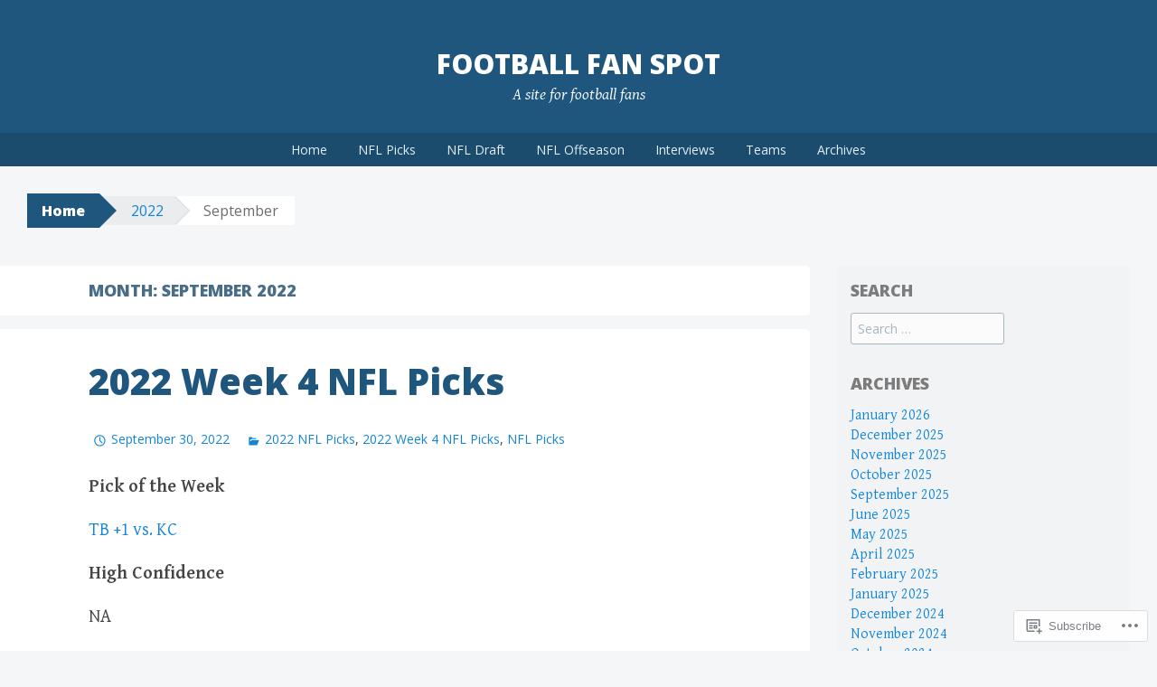

--- FILE ---
content_type: text/html; charset=UTF-8
request_url: https://footballfanspot.com/2022/09/
body_size: 27578
content:
<!DOCTYPE html>
<html lang="en">
<head>
<meta charset="UTF-8">
<meta name="viewport" content="width=device-width, initial-scale=1">
<title>September | 2022 | Football Fan Spot</title>
<link rel="profile" href="http://gmpg.org/xfn/11">
<link rel="pingback" href="https://footballfanspot.com/xmlrpc.php">
<meta name='robots' content='max-image-preview:large' />

<!-- Async WordPress.com Remote Login -->
<script id="wpcom_remote_login_js">
var wpcom_remote_login_extra_auth = '';
function wpcom_remote_login_remove_dom_node_id( element_id ) {
	var dom_node = document.getElementById( element_id );
	if ( dom_node ) { dom_node.parentNode.removeChild( dom_node ); }
}
function wpcom_remote_login_remove_dom_node_classes( class_name ) {
	var dom_nodes = document.querySelectorAll( '.' + class_name );
	for ( var i = 0; i < dom_nodes.length; i++ ) {
		dom_nodes[ i ].parentNode.removeChild( dom_nodes[ i ] );
	}
}
function wpcom_remote_login_final_cleanup() {
	wpcom_remote_login_remove_dom_node_classes( "wpcom_remote_login_msg" );
	wpcom_remote_login_remove_dom_node_id( "wpcom_remote_login_key" );
	wpcom_remote_login_remove_dom_node_id( "wpcom_remote_login_validate" );
	wpcom_remote_login_remove_dom_node_id( "wpcom_remote_login_js" );
	wpcom_remote_login_remove_dom_node_id( "wpcom_request_access_iframe" );
	wpcom_remote_login_remove_dom_node_id( "wpcom_request_access_styles" );
}

// Watch for messages back from the remote login
window.addEventListener( "message", function( e ) {
	if ( e.origin === "https://r-login.wordpress.com" ) {
		var data = {};
		try {
			data = JSON.parse( e.data );
		} catch( e ) {
			wpcom_remote_login_final_cleanup();
			return;
		}

		if ( data.msg === 'LOGIN' ) {
			// Clean up the login check iframe
			wpcom_remote_login_remove_dom_node_id( "wpcom_remote_login_key" );

			var id_regex = new RegExp( /^[0-9]+$/ );
			var token_regex = new RegExp( /^.*|.*|.*$/ );
			if (
				token_regex.test( data.token )
				&& id_regex.test( data.wpcomid )
			) {
				// We have everything we need to ask for a login
				var script = document.createElement( "script" );
				script.setAttribute( "id", "wpcom_remote_login_validate" );
				script.src = '/remote-login.php?wpcom_remote_login=validate'
					+ '&wpcomid=' + data.wpcomid
					+ '&token=' + encodeURIComponent( data.token )
					+ '&host=' + window.location.protocol
					+ '//' + window.location.hostname
					+ '&postid=27009'
					+ '&is_singular=';
				document.body.appendChild( script );
			}

			return;
		}

		// Safari ITP, not logged in, so redirect
		if ( data.msg === 'LOGIN-REDIRECT' ) {
			window.location = 'https://wordpress.com/log-in?redirect_to=' + window.location.href;
			return;
		}

		// Safari ITP, storage access failed, remove the request
		if ( data.msg === 'LOGIN-REMOVE' ) {
			var css_zap = 'html { -webkit-transition: margin-top 1s; transition: margin-top 1s; } /* 9001 */ html { margin-top: 0 !important; } * html body { margin-top: 0 !important; } @media screen and ( max-width: 782px ) { html { margin-top: 0 !important; } * html body { margin-top: 0 !important; } }';
			var style_zap = document.createElement( 'style' );
			style_zap.type = 'text/css';
			style_zap.appendChild( document.createTextNode( css_zap ) );
			document.body.appendChild( style_zap );

			var e = document.getElementById( 'wpcom_request_access_iframe' );
			e.parentNode.removeChild( e );

			document.cookie = 'wordpress_com_login_access=denied; path=/; max-age=31536000';

			return;
		}

		// Safari ITP
		if ( data.msg === 'REQUEST_ACCESS' ) {
			console.log( 'request access: safari' );

			// Check ITP iframe enable/disable knob
			if ( wpcom_remote_login_extra_auth !== 'safari_itp_iframe' ) {
				return;
			}

			// If we are in a "private window" there is no ITP.
			var private_window = false;
			try {
				var opendb = window.openDatabase( null, null, null, null );
			} catch( e ) {
				private_window = true;
			}

			if ( private_window ) {
				console.log( 'private window' );
				return;
			}

			var iframe = document.createElement( 'iframe' );
			iframe.id = 'wpcom_request_access_iframe';
			iframe.setAttribute( 'scrolling', 'no' );
			iframe.setAttribute( 'sandbox', 'allow-storage-access-by-user-activation allow-scripts allow-same-origin allow-top-navigation-by-user-activation' );
			iframe.src = 'https://r-login.wordpress.com/remote-login.php?wpcom_remote_login=request_access&origin=' + encodeURIComponent( data.origin ) + '&wpcomid=' + encodeURIComponent( data.wpcomid );

			var css = 'html { -webkit-transition: margin-top 1s; transition: margin-top 1s; } /* 9001 */ html { margin-top: 46px !important; } * html body { margin-top: 46px !important; } @media screen and ( max-width: 660px ) { html { margin-top: 71px !important; } * html body { margin-top: 71px !important; } #wpcom_request_access_iframe { display: block; height: 71px !important; } } #wpcom_request_access_iframe { border: 0px; height: 46px; position: fixed; top: 0; left: 0; width: 100%; min-width: 100%; z-index: 99999; background: #23282d; } ';

			var style = document.createElement( 'style' );
			style.type = 'text/css';
			style.id = 'wpcom_request_access_styles';
			style.appendChild( document.createTextNode( css ) );
			document.body.appendChild( style );

			document.body.appendChild( iframe );
		}

		if ( data.msg === 'DONE' ) {
			wpcom_remote_login_final_cleanup();
		}
	}
}, false );

// Inject the remote login iframe after the page has had a chance to load
// more critical resources
window.addEventListener( "DOMContentLoaded", function( e ) {
	var iframe = document.createElement( "iframe" );
	iframe.style.display = "none";
	iframe.setAttribute( "scrolling", "no" );
	iframe.setAttribute( "id", "wpcom_remote_login_key" );
	iframe.src = "https://r-login.wordpress.com/remote-login.php"
		+ "?wpcom_remote_login=key"
		+ "&origin=aHR0cHM6Ly9mb290YmFsbGZhbnNwb3QuY29t"
		+ "&wpcomid=127120554"
		+ "&time=" + Math.floor( Date.now() / 1000 );
	document.body.appendChild( iframe );
}, false );
</script>
<link rel='dns-prefetch' href='//s0.wp.com' />
<link rel='dns-prefetch' href='//fonts-api.wp.com' />
<link rel="alternate" type="application/rss+xml" title="Football Fan Spot &raquo; Feed" href="https://footballfanspot.com/feed/" />
<link rel="alternate" type="application/rss+xml" title="Football Fan Spot &raquo; Comments Feed" href="https://footballfanspot.com/comments/feed/" />
	<script type="text/javascript">
		/* <![CDATA[ */
		function addLoadEvent(func) {
			var oldonload = window.onload;
			if (typeof window.onload != 'function') {
				window.onload = func;
			} else {
				window.onload = function () {
					oldonload();
					func();
				}
			}
		}
		/* ]]> */
	</script>
	<link crossorigin='anonymous' rel='stylesheet' id='all-css-0-1' href='/wp-content/mu-plugins/jetpack-plugin/moon/modules/infinite-scroll/infinity.css?m=1753284714i&cssminify=yes' type='text/css' media='all' />
<style id='wp-emoji-styles-inline-css'>

	img.wp-smiley, img.emoji {
		display: inline !important;
		border: none !important;
		box-shadow: none !important;
		height: 1em !important;
		width: 1em !important;
		margin: 0 0.07em !important;
		vertical-align: -0.1em !important;
		background: none !important;
		padding: 0 !important;
	}
/*# sourceURL=wp-emoji-styles-inline-css */
</style>
<link crossorigin='anonymous' rel='stylesheet' id='all-css-2-1' href='/wp-content/plugins/gutenberg-core/v22.2.0/build/styles/block-library/style.css?m=1764855221i&cssminify=yes' type='text/css' media='all' />
<style id='wp-block-library-inline-css'>
.has-text-align-justify {
	text-align:justify;
}
.has-text-align-justify{text-align:justify;}

/*# sourceURL=wp-block-library-inline-css */
</style><style id='wp-block-paragraph-inline-css'>
.is-small-text{font-size:.875em}.is-regular-text{font-size:1em}.is-large-text{font-size:2.25em}.is-larger-text{font-size:3em}.has-drop-cap:not(:focus):first-letter{float:left;font-size:8.4em;font-style:normal;font-weight:100;line-height:.68;margin:.05em .1em 0 0;text-transform:uppercase}body.rtl .has-drop-cap:not(:focus):first-letter{float:none;margin-left:.1em}p.has-drop-cap.has-background{overflow:hidden}:root :where(p.has-background){padding:1.25em 2.375em}:where(p.has-text-color:not(.has-link-color)) a{color:inherit}p.has-text-align-left[style*="writing-mode:vertical-lr"],p.has-text-align-right[style*="writing-mode:vertical-rl"]{rotate:180deg}
/*# sourceURL=/wp-content/plugins/gutenberg-core/v22.2.0/build/styles/block-library/paragraph/style.css */
</style>
<style id='global-styles-inline-css'>
:root{--wp--preset--aspect-ratio--square: 1;--wp--preset--aspect-ratio--4-3: 4/3;--wp--preset--aspect-ratio--3-4: 3/4;--wp--preset--aspect-ratio--3-2: 3/2;--wp--preset--aspect-ratio--2-3: 2/3;--wp--preset--aspect-ratio--16-9: 16/9;--wp--preset--aspect-ratio--9-16: 9/16;--wp--preset--color--black: #000000;--wp--preset--color--cyan-bluish-gray: #abb8c3;--wp--preset--color--white: #ffffff;--wp--preset--color--pale-pink: #f78da7;--wp--preset--color--vivid-red: #cf2e2e;--wp--preset--color--luminous-vivid-orange: #ff6900;--wp--preset--color--luminous-vivid-amber: #fcb900;--wp--preset--color--light-green-cyan: #7bdcb5;--wp--preset--color--vivid-green-cyan: #00d084;--wp--preset--color--pale-cyan-blue: #8ed1fc;--wp--preset--color--vivid-cyan-blue: #0693e3;--wp--preset--color--vivid-purple: #9b51e0;--wp--preset--gradient--vivid-cyan-blue-to-vivid-purple: linear-gradient(135deg,rgb(6,147,227) 0%,rgb(155,81,224) 100%);--wp--preset--gradient--light-green-cyan-to-vivid-green-cyan: linear-gradient(135deg,rgb(122,220,180) 0%,rgb(0,208,130) 100%);--wp--preset--gradient--luminous-vivid-amber-to-luminous-vivid-orange: linear-gradient(135deg,rgb(252,185,0) 0%,rgb(255,105,0) 100%);--wp--preset--gradient--luminous-vivid-orange-to-vivid-red: linear-gradient(135deg,rgb(255,105,0) 0%,rgb(207,46,46) 100%);--wp--preset--gradient--very-light-gray-to-cyan-bluish-gray: linear-gradient(135deg,rgb(238,238,238) 0%,rgb(169,184,195) 100%);--wp--preset--gradient--cool-to-warm-spectrum: linear-gradient(135deg,rgb(74,234,220) 0%,rgb(151,120,209) 20%,rgb(207,42,186) 40%,rgb(238,44,130) 60%,rgb(251,105,98) 80%,rgb(254,248,76) 100%);--wp--preset--gradient--blush-light-purple: linear-gradient(135deg,rgb(255,206,236) 0%,rgb(152,150,240) 100%);--wp--preset--gradient--blush-bordeaux: linear-gradient(135deg,rgb(254,205,165) 0%,rgb(254,45,45) 50%,rgb(107,0,62) 100%);--wp--preset--gradient--luminous-dusk: linear-gradient(135deg,rgb(255,203,112) 0%,rgb(199,81,192) 50%,rgb(65,88,208) 100%);--wp--preset--gradient--pale-ocean: linear-gradient(135deg,rgb(255,245,203) 0%,rgb(182,227,212) 50%,rgb(51,167,181) 100%);--wp--preset--gradient--electric-grass: linear-gradient(135deg,rgb(202,248,128) 0%,rgb(113,206,126) 100%);--wp--preset--gradient--midnight: linear-gradient(135deg,rgb(2,3,129) 0%,rgb(40,116,252) 100%);--wp--preset--font-size--small: 13px;--wp--preset--font-size--medium: 20px;--wp--preset--font-size--large: 36px;--wp--preset--font-size--x-large: 42px;--wp--preset--font-family--albert-sans: 'Albert Sans', sans-serif;--wp--preset--font-family--alegreya: Alegreya, serif;--wp--preset--font-family--arvo: Arvo, serif;--wp--preset--font-family--bodoni-moda: 'Bodoni Moda', serif;--wp--preset--font-family--bricolage-grotesque: 'Bricolage Grotesque', sans-serif;--wp--preset--font-family--cabin: Cabin, sans-serif;--wp--preset--font-family--chivo: Chivo, sans-serif;--wp--preset--font-family--commissioner: Commissioner, sans-serif;--wp--preset--font-family--cormorant: Cormorant, serif;--wp--preset--font-family--courier-prime: 'Courier Prime', monospace;--wp--preset--font-family--crimson-pro: 'Crimson Pro', serif;--wp--preset--font-family--dm-mono: 'DM Mono', monospace;--wp--preset--font-family--dm-sans: 'DM Sans', sans-serif;--wp--preset--font-family--dm-serif-display: 'DM Serif Display', serif;--wp--preset--font-family--domine: Domine, serif;--wp--preset--font-family--eb-garamond: 'EB Garamond', serif;--wp--preset--font-family--epilogue: Epilogue, sans-serif;--wp--preset--font-family--fahkwang: Fahkwang, sans-serif;--wp--preset--font-family--figtree: Figtree, sans-serif;--wp--preset--font-family--fira-sans: 'Fira Sans', sans-serif;--wp--preset--font-family--fjalla-one: 'Fjalla One', sans-serif;--wp--preset--font-family--fraunces: Fraunces, serif;--wp--preset--font-family--gabarito: Gabarito, system-ui;--wp--preset--font-family--ibm-plex-mono: 'IBM Plex Mono', monospace;--wp--preset--font-family--ibm-plex-sans: 'IBM Plex Sans', sans-serif;--wp--preset--font-family--ibarra-real-nova: 'Ibarra Real Nova', serif;--wp--preset--font-family--instrument-serif: 'Instrument Serif', serif;--wp--preset--font-family--inter: Inter, sans-serif;--wp--preset--font-family--josefin-sans: 'Josefin Sans', sans-serif;--wp--preset--font-family--jost: Jost, sans-serif;--wp--preset--font-family--libre-baskerville: 'Libre Baskerville', serif;--wp--preset--font-family--libre-franklin: 'Libre Franklin', sans-serif;--wp--preset--font-family--literata: Literata, serif;--wp--preset--font-family--lora: Lora, serif;--wp--preset--font-family--merriweather: Merriweather, serif;--wp--preset--font-family--montserrat: Montserrat, sans-serif;--wp--preset--font-family--newsreader: Newsreader, serif;--wp--preset--font-family--noto-sans-mono: 'Noto Sans Mono', sans-serif;--wp--preset--font-family--nunito: Nunito, sans-serif;--wp--preset--font-family--open-sans: 'Open Sans', sans-serif;--wp--preset--font-family--overpass: Overpass, sans-serif;--wp--preset--font-family--pt-serif: 'PT Serif', serif;--wp--preset--font-family--petrona: Petrona, serif;--wp--preset--font-family--piazzolla: Piazzolla, serif;--wp--preset--font-family--playfair-display: 'Playfair Display', serif;--wp--preset--font-family--plus-jakarta-sans: 'Plus Jakarta Sans', sans-serif;--wp--preset--font-family--poppins: Poppins, sans-serif;--wp--preset--font-family--raleway: Raleway, sans-serif;--wp--preset--font-family--roboto: Roboto, sans-serif;--wp--preset--font-family--roboto-slab: 'Roboto Slab', serif;--wp--preset--font-family--rubik: Rubik, sans-serif;--wp--preset--font-family--rufina: Rufina, serif;--wp--preset--font-family--sora: Sora, sans-serif;--wp--preset--font-family--source-sans-3: 'Source Sans 3', sans-serif;--wp--preset--font-family--source-serif-4: 'Source Serif 4', serif;--wp--preset--font-family--space-mono: 'Space Mono', monospace;--wp--preset--font-family--syne: Syne, sans-serif;--wp--preset--font-family--texturina: Texturina, serif;--wp--preset--font-family--urbanist: Urbanist, sans-serif;--wp--preset--font-family--work-sans: 'Work Sans', sans-serif;--wp--preset--spacing--20: 0.44rem;--wp--preset--spacing--30: 0.67rem;--wp--preset--spacing--40: 1rem;--wp--preset--spacing--50: 1.5rem;--wp--preset--spacing--60: 2.25rem;--wp--preset--spacing--70: 3.38rem;--wp--preset--spacing--80: 5.06rem;--wp--preset--shadow--natural: 6px 6px 9px rgba(0, 0, 0, 0.2);--wp--preset--shadow--deep: 12px 12px 50px rgba(0, 0, 0, 0.4);--wp--preset--shadow--sharp: 6px 6px 0px rgba(0, 0, 0, 0.2);--wp--preset--shadow--outlined: 6px 6px 0px -3px rgb(255, 255, 255), 6px 6px rgb(0, 0, 0);--wp--preset--shadow--crisp: 6px 6px 0px rgb(0, 0, 0);}:where(.is-layout-flex){gap: 0.5em;}:where(.is-layout-grid){gap: 0.5em;}body .is-layout-flex{display: flex;}.is-layout-flex{flex-wrap: wrap;align-items: center;}.is-layout-flex > :is(*, div){margin: 0;}body .is-layout-grid{display: grid;}.is-layout-grid > :is(*, div){margin: 0;}:where(.wp-block-columns.is-layout-flex){gap: 2em;}:where(.wp-block-columns.is-layout-grid){gap: 2em;}:where(.wp-block-post-template.is-layout-flex){gap: 1.25em;}:where(.wp-block-post-template.is-layout-grid){gap: 1.25em;}.has-black-color{color: var(--wp--preset--color--black) !important;}.has-cyan-bluish-gray-color{color: var(--wp--preset--color--cyan-bluish-gray) !important;}.has-white-color{color: var(--wp--preset--color--white) !important;}.has-pale-pink-color{color: var(--wp--preset--color--pale-pink) !important;}.has-vivid-red-color{color: var(--wp--preset--color--vivid-red) !important;}.has-luminous-vivid-orange-color{color: var(--wp--preset--color--luminous-vivid-orange) !important;}.has-luminous-vivid-amber-color{color: var(--wp--preset--color--luminous-vivid-amber) !important;}.has-light-green-cyan-color{color: var(--wp--preset--color--light-green-cyan) !important;}.has-vivid-green-cyan-color{color: var(--wp--preset--color--vivid-green-cyan) !important;}.has-pale-cyan-blue-color{color: var(--wp--preset--color--pale-cyan-blue) !important;}.has-vivid-cyan-blue-color{color: var(--wp--preset--color--vivid-cyan-blue) !important;}.has-vivid-purple-color{color: var(--wp--preset--color--vivid-purple) !important;}.has-black-background-color{background-color: var(--wp--preset--color--black) !important;}.has-cyan-bluish-gray-background-color{background-color: var(--wp--preset--color--cyan-bluish-gray) !important;}.has-white-background-color{background-color: var(--wp--preset--color--white) !important;}.has-pale-pink-background-color{background-color: var(--wp--preset--color--pale-pink) !important;}.has-vivid-red-background-color{background-color: var(--wp--preset--color--vivid-red) !important;}.has-luminous-vivid-orange-background-color{background-color: var(--wp--preset--color--luminous-vivid-orange) !important;}.has-luminous-vivid-amber-background-color{background-color: var(--wp--preset--color--luminous-vivid-amber) !important;}.has-light-green-cyan-background-color{background-color: var(--wp--preset--color--light-green-cyan) !important;}.has-vivid-green-cyan-background-color{background-color: var(--wp--preset--color--vivid-green-cyan) !important;}.has-pale-cyan-blue-background-color{background-color: var(--wp--preset--color--pale-cyan-blue) !important;}.has-vivid-cyan-blue-background-color{background-color: var(--wp--preset--color--vivid-cyan-blue) !important;}.has-vivid-purple-background-color{background-color: var(--wp--preset--color--vivid-purple) !important;}.has-black-border-color{border-color: var(--wp--preset--color--black) !important;}.has-cyan-bluish-gray-border-color{border-color: var(--wp--preset--color--cyan-bluish-gray) !important;}.has-white-border-color{border-color: var(--wp--preset--color--white) !important;}.has-pale-pink-border-color{border-color: var(--wp--preset--color--pale-pink) !important;}.has-vivid-red-border-color{border-color: var(--wp--preset--color--vivid-red) !important;}.has-luminous-vivid-orange-border-color{border-color: var(--wp--preset--color--luminous-vivid-orange) !important;}.has-luminous-vivid-amber-border-color{border-color: var(--wp--preset--color--luminous-vivid-amber) !important;}.has-light-green-cyan-border-color{border-color: var(--wp--preset--color--light-green-cyan) !important;}.has-vivid-green-cyan-border-color{border-color: var(--wp--preset--color--vivid-green-cyan) !important;}.has-pale-cyan-blue-border-color{border-color: var(--wp--preset--color--pale-cyan-blue) !important;}.has-vivid-cyan-blue-border-color{border-color: var(--wp--preset--color--vivid-cyan-blue) !important;}.has-vivid-purple-border-color{border-color: var(--wp--preset--color--vivid-purple) !important;}.has-vivid-cyan-blue-to-vivid-purple-gradient-background{background: var(--wp--preset--gradient--vivid-cyan-blue-to-vivid-purple) !important;}.has-light-green-cyan-to-vivid-green-cyan-gradient-background{background: var(--wp--preset--gradient--light-green-cyan-to-vivid-green-cyan) !important;}.has-luminous-vivid-amber-to-luminous-vivid-orange-gradient-background{background: var(--wp--preset--gradient--luminous-vivid-amber-to-luminous-vivid-orange) !important;}.has-luminous-vivid-orange-to-vivid-red-gradient-background{background: var(--wp--preset--gradient--luminous-vivid-orange-to-vivid-red) !important;}.has-very-light-gray-to-cyan-bluish-gray-gradient-background{background: var(--wp--preset--gradient--very-light-gray-to-cyan-bluish-gray) !important;}.has-cool-to-warm-spectrum-gradient-background{background: var(--wp--preset--gradient--cool-to-warm-spectrum) !important;}.has-blush-light-purple-gradient-background{background: var(--wp--preset--gradient--blush-light-purple) !important;}.has-blush-bordeaux-gradient-background{background: var(--wp--preset--gradient--blush-bordeaux) !important;}.has-luminous-dusk-gradient-background{background: var(--wp--preset--gradient--luminous-dusk) !important;}.has-pale-ocean-gradient-background{background: var(--wp--preset--gradient--pale-ocean) !important;}.has-electric-grass-gradient-background{background: var(--wp--preset--gradient--electric-grass) !important;}.has-midnight-gradient-background{background: var(--wp--preset--gradient--midnight) !important;}.has-small-font-size{font-size: var(--wp--preset--font-size--small) !important;}.has-medium-font-size{font-size: var(--wp--preset--font-size--medium) !important;}.has-large-font-size{font-size: var(--wp--preset--font-size--large) !important;}.has-x-large-font-size{font-size: var(--wp--preset--font-size--x-large) !important;}.has-albert-sans-font-family{font-family: var(--wp--preset--font-family--albert-sans) !important;}.has-alegreya-font-family{font-family: var(--wp--preset--font-family--alegreya) !important;}.has-arvo-font-family{font-family: var(--wp--preset--font-family--arvo) !important;}.has-bodoni-moda-font-family{font-family: var(--wp--preset--font-family--bodoni-moda) !important;}.has-bricolage-grotesque-font-family{font-family: var(--wp--preset--font-family--bricolage-grotesque) !important;}.has-cabin-font-family{font-family: var(--wp--preset--font-family--cabin) !important;}.has-chivo-font-family{font-family: var(--wp--preset--font-family--chivo) !important;}.has-commissioner-font-family{font-family: var(--wp--preset--font-family--commissioner) !important;}.has-cormorant-font-family{font-family: var(--wp--preset--font-family--cormorant) !important;}.has-courier-prime-font-family{font-family: var(--wp--preset--font-family--courier-prime) !important;}.has-crimson-pro-font-family{font-family: var(--wp--preset--font-family--crimson-pro) !important;}.has-dm-mono-font-family{font-family: var(--wp--preset--font-family--dm-mono) !important;}.has-dm-sans-font-family{font-family: var(--wp--preset--font-family--dm-sans) !important;}.has-dm-serif-display-font-family{font-family: var(--wp--preset--font-family--dm-serif-display) !important;}.has-domine-font-family{font-family: var(--wp--preset--font-family--domine) !important;}.has-eb-garamond-font-family{font-family: var(--wp--preset--font-family--eb-garamond) !important;}.has-epilogue-font-family{font-family: var(--wp--preset--font-family--epilogue) !important;}.has-fahkwang-font-family{font-family: var(--wp--preset--font-family--fahkwang) !important;}.has-figtree-font-family{font-family: var(--wp--preset--font-family--figtree) !important;}.has-fira-sans-font-family{font-family: var(--wp--preset--font-family--fira-sans) !important;}.has-fjalla-one-font-family{font-family: var(--wp--preset--font-family--fjalla-one) !important;}.has-fraunces-font-family{font-family: var(--wp--preset--font-family--fraunces) !important;}.has-gabarito-font-family{font-family: var(--wp--preset--font-family--gabarito) !important;}.has-ibm-plex-mono-font-family{font-family: var(--wp--preset--font-family--ibm-plex-mono) !important;}.has-ibm-plex-sans-font-family{font-family: var(--wp--preset--font-family--ibm-plex-sans) !important;}.has-ibarra-real-nova-font-family{font-family: var(--wp--preset--font-family--ibarra-real-nova) !important;}.has-instrument-serif-font-family{font-family: var(--wp--preset--font-family--instrument-serif) !important;}.has-inter-font-family{font-family: var(--wp--preset--font-family--inter) !important;}.has-josefin-sans-font-family{font-family: var(--wp--preset--font-family--josefin-sans) !important;}.has-jost-font-family{font-family: var(--wp--preset--font-family--jost) !important;}.has-libre-baskerville-font-family{font-family: var(--wp--preset--font-family--libre-baskerville) !important;}.has-libre-franklin-font-family{font-family: var(--wp--preset--font-family--libre-franklin) !important;}.has-literata-font-family{font-family: var(--wp--preset--font-family--literata) !important;}.has-lora-font-family{font-family: var(--wp--preset--font-family--lora) !important;}.has-merriweather-font-family{font-family: var(--wp--preset--font-family--merriweather) !important;}.has-montserrat-font-family{font-family: var(--wp--preset--font-family--montserrat) !important;}.has-newsreader-font-family{font-family: var(--wp--preset--font-family--newsreader) !important;}.has-noto-sans-mono-font-family{font-family: var(--wp--preset--font-family--noto-sans-mono) !important;}.has-nunito-font-family{font-family: var(--wp--preset--font-family--nunito) !important;}.has-open-sans-font-family{font-family: var(--wp--preset--font-family--open-sans) !important;}.has-overpass-font-family{font-family: var(--wp--preset--font-family--overpass) !important;}.has-pt-serif-font-family{font-family: var(--wp--preset--font-family--pt-serif) !important;}.has-petrona-font-family{font-family: var(--wp--preset--font-family--petrona) !important;}.has-piazzolla-font-family{font-family: var(--wp--preset--font-family--piazzolla) !important;}.has-playfair-display-font-family{font-family: var(--wp--preset--font-family--playfair-display) !important;}.has-plus-jakarta-sans-font-family{font-family: var(--wp--preset--font-family--plus-jakarta-sans) !important;}.has-poppins-font-family{font-family: var(--wp--preset--font-family--poppins) !important;}.has-raleway-font-family{font-family: var(--wp--preset--font-family--raleway) !important;}.has-roboto-font-family{font-family: var(--wp--preset--font-family--roboto) !important;}.has-roboto-slab-font-family{font-family: var(--wp--preset--font-family--roboto-slab) !important;}.has-rubik-font-family{font-family: var(--wp--preset--font-family--rubik) !important;}.has-rufina-font-family{font-family: var(--wp--preset--font-family--rufina) !important;}.has-sora-font-family{font-family: var(--wp--preset--font-family--sora) !important;}.has-source-sans-3-font-family{font-family: var(--wp--preset--font-family--source-sans-3) !important;}.has-source-serif-4-font-family{font-family: var(--wp--preset--font-family--source-serif-4) !important;}.has-space-mono-font-family{font-family: var(--wp--preset--font-family--space-mono) !important;}.has-syne-font-family{font-family: var(--wp--preset--font-family--syne) !important;}.has-texturina-font-family{font-family: var(--wp--preset--font-family--texturina) !important;}.has-urbanist-font-family{font-family: var(--wp--preset--font-family--urbanist) !important;}.has-work-sans-font-family{font-family: var(--wp--preset--font-family--work-sans) !important;}
/*# sourceURL=global-styles-inline-css */
</style>

<style id='classic-theme-styles-inline-css'>
/*! This file is auto-generated */
.wp-block-button__link{color:#fff;background-color:#32373c;border-radius:9999px;box-shadow:none;text-decoration:none;padding:calc(.667em + 2px) calc(1.333em + 2px);font-size:1.125em}.wp-block-file__button{background:#32373c;color:#fff;text-decoration:none}
/*# sourceURL=/wp-includes/css/classic-themes.min.css */
</style>
<link crossorigin='anonymous' rel='stylesheet' id='all-css-4-1' href='/_static/??-eJx9jt0KwjAMRl/INOwH3Y34LGsXZrVZQ9Nu+PZWhCkI3uTicM5HcBNwccm0ZJRQZr8oumhDdHfF1jSDaUA9SyBItJoeJ695N0DzI5Bxqgf8GuICn61ElbOM+WUwTX6kQFy1f9kmtQFrJZEq1Mu+MORrDfWne2OUYtH6GWyKlSTcf7vwuTn1/dAdu7a7PQFnzlim&cssminify=yes' type='text/css' media='all' />
<link rel='stylesheet' id='big-brother-gentium-css' href='https://fonts-api.wp.com/css?family=Gentium+Basic%3A400%2C700%2C400italic%2C700italic&#038;subset=latin%2Clatin-ext&#038;ver=6.9-RC2-61304' media='all' />
<link rel='stylesheet' id='big-brother-open-sans-css' href='https://fonts-api.wp.com/css?family=Open+Sans%3A400%2C800&#038;subset=latin%2Clatin-ext&#038;ver=6.9-RC2-61304' media='all' />
<link crossorigin='anonymous' rel='stylesheet' id='all-css-8-1' href='/_static/??-eJx9jtEKwjAMRX/IGqaT+SJ+iqwh1sy2KW3K8O/twIeC4ts9IedyYU0GJSpFhVBN8tVxLLCQphmfH4YgEuHGEcFRpMzNKL/jHkvZQVeqDwpUIFULlp2xWdolw9ZV9OXJrAklfGndlkzWi2vRQfvq8J/kSIwXnJXb8h7M3c+cN/UaLsN0Oh7O4zSMyxt8g2MD&cssminify=yes' type='text/css' media='all' />
<link crossorigin='anonymous' rel='stylesheet' id='print-css-9-1' href='/wp-content/mu-plugins/global-print/global-print.css?m=1465851035i&cssminify=yes' type='text/css' media='print' />
<style id='jetpack-global-styles-frontend-style-inline-css'>
:root { --font-headings: unset; --font-base: unset; --font-headings-default: -apple-system,BlinkMacSystemFont,"Segoe UI",Roboto,Oxygen-Sans,Ubuntu,Cantarell,"Helvetica Neue",sans-serif; --font-base-default: -apple-system,BlinkMacSystemFont,"Segoe UI",Roboto,Oxygen-Sans,Ubuntu,Cantarell,"Helvetica Neue",sans-serif;}
/*# sourceURL=jetpack-global-styles-frontend-style-inline-css */
</style>
<link crossorigin='anonymous' rel='stylesheet' id='all-css-12-1' href='/wp-content/themes/h4/global.css?m=1420737423i&cssminify=yes' type='text/css' media='all' />
<script type="text/javascript" id="wpcom-actionbar-placeholder-js-extra">
/* <![CDATA[ */
var actionbardata = {"siteID":"127120554","postID":"0","siteURL":"https://footballfanspot.com","xhrURL":"https://footballfanspot.com/wp-admin/admin-ajax.php","nonce":"6c2a5f2173","isLoggedIn":"","statusMessage":"","subsEmailDefault":"instantly","proxyScriptUrl":"https://s0.wp.com/wp-content/js/wpcom-proxy-request.js?m=1513050504i&amp;ver=20211021","i18n":{"followedText":"New posts from this site will now appear in your \u003Ca href=\"https://wordpress.com/reader\"\u003EReader\u003C/a\u003E","foldBar":"Collapse this bar","unfoldBar":"Expand this bar","shortLinkCopied":"Shortlink copied to clipboard."}};
//# sourceURL=wpcom-actionbar-placeholder-js-extra
/* ]]> */
</script>
<script type="text/javascript" id="jetpack-mu-wpcom-settings-js-before">
/* <![CDATA[ */
var JETPACK_MU_WPCOM_SETTINGS = {"assetsUrl":"https://s0.wp.com/wp-content/mu-plugins/jetpack-mu-wpcom-plugin/moon/jetpack_vendor/automattic/jetpack-mu-wpcom/src/build/"};
//# sourceURL=jetpack-mu-wpcom-settings-js-before
/* ]]> */
</script>
<script crossorigin='anonymous' type='text/javascript'  src='/wp-content/js/rlt-proxy.js?m=1720530689i'></script>
<script type="text/javascript" id="rlt-proxy-js-after">
/* <![CDATA[ */
	rltInitialize( {"token":null,"iframeOrigins":["https:\/\/widgets.wp.com"]} );
//# sourceURL=rlt-proxy-js-after
/* ]]> */
</script>
<link rel="EditURI" type="application/rsd+xml" title="RSD" href="https://footballfanspotblog.wordpress.com/xmlrpc.php?rsd" />
<meta name="generator" content="WordPress.com" />

<!-- Jetpack Open Graph Tags -->
<meta property="og:type" content="website" />
<meta property="og:title" content="September 2022 &#8211; Football Fan Spot" />
<meta property="og:site_name" content="Football Fan Spot" />
<meta property="og:image" content="https://footballfanspot.com/wp-content/uploads/2017/04/cropped-footballfanspot_banner_1.jpeg?w=65" />
<meta property="og:image:width" content="200" />
<meta property="og:image:height" content="200" />
<meta property="og:image:alt" content="" />
<meta property="og:locale" content="en_US" />

<!-- End Jetpack Open Graph Tags -->
<link rel="search" type="application/opensearchdescription+xml" href="https://footballfanspot.com/osd.xml" title="Football Fan Spot" />
<link rel="search" type="application/opensearchdescription+xml" href="https://s1.wp.com/opensearch.xml" title="WordPress.com" />
<meta name="description" content="10 posts published by stevenlourie during September 2022" />
<style type="text/css" id="custom-colors-css">
	@media screen and ( max-width: 767px ) {
		.breadcrumbs-root,
		.breadcrumbs-root:visited,
		.breadcrumbs-ancestor {
			background-color: transparent !important;
			color: inherit !important;
		}
	}
	@media screen and ( max-width: 959px ) {
		.main-navigation ul ul,
		.main-navigation ul ul li,
		.main-navigation li:hover,
		.main-navigation li:hover a {
			background-color: transparent !important;
			color: #fff !important;
		}
	}
body { color: #444444;}
.widget { color: #7C7C7C;}
.widget-title { color: #7C7C7C;}
.widget, .site-footer { background-color: #eaecee;}
.widget, .site-footer { background-color: rgba( 234, 236, 238, 0.3 );}
.widget { border-top-color: #eaecee;}
.widget { border-top-color: rgba( 234, 236, 238, 0.2 );}
.site-title a,.site-title a:visited, .site-description { color: #FFFFFF;}
::selection, :selection { color: #FFFFFF;}
.breadcrumbs-root, .breadcrumbs-root:visited { color: #FFFFFF;}
.main-navigation ul ul li, .main-navigation li:hover { background-color: #ffffff;}
.menu-toggle { color: #FFFFFF;}
.breadcrumbs-current { color: #6D6D6D;}
.site-footer, .site-info { color: #E2EEF7;}
.nav-previous a, .nav-next a,.nav-previous a:visited, .nav-next a:visited,.nav-previous a:hover, .nav-next a:hover { color: #E2EEF7;}
.main-navigation a, .main-navigation a:visited { color: #E2EEF7;}
button:hover, html input[type="button"]:hover, input[type="reset"]:hover, input[type="submit"]:hover, .button:hover, button, html input[type="button"], input[type="reset"], input[type="submit"], .button, .button:visited, #infinite-handle span, #infinite-handle span:hover { color: #E2EEF7;}
</style>
<link rel="icon" href="https://footballfanspot.com/wp-content/uploads/2017/04/cropped-footballfanspot_banner_1.jpeg?w=32" sizes="32x32" />
<link rel="icon" href="https://footballfanspot.com/wp-content/uploads/2017/04/cropped-footballfanspot_banner_1.jpeg?w=65" sizes="192x192" />
<link rel="apple-touch-icon" href="https://footballfanspot.com/wp-content/uploads/2017/04/cropped-footballfanspot_banner_1.jpeg?w=65" />
<meta name="msapplication-TileImage" content="https://footballfanspot.com/wp-content/uploads/2017/04/cropped-footballfanspot_banner_1.jpeg?w=65" />

<link crossorigin='anonymous' rel='stylesheet' id='all-css-0-3' href='/_static/??-eJydjdEKwjAMRX/IGqaT+SJ+inRZGN3SpDQtw78Xwe1Rxh7P4XIuLMmhSiEpEKtLXMcgBhOV5HH+MURVgVcQhJ4VZwNbQqJ8RrMT7C9EHSqTAfqs1Yi30SqOBktgGtzomSm//9H34BkfTXe7Xu5t17TTB3k+YIU=&cssminify=yes' type='text/css' media='all' />
</head>

<body class="archive date wp-theme-pubbig-brother customizer-styles-applied jetpack-reblog-enabled custom-colors">
<div id="page" class="hfeed site">
	<a class="skip-link screen-reader-text" href="#content">Skip to content</a>
		<header id="masthead" class="site-header clearfix" role="banner">
				<div class="site-branding">
			<a href="https://footballfanspot.com/" class="site-logo-link" rel="home" itemprop="url"></a>			<h1 class="site-title"><a href="https://footballfanspot.com/" rel="home">Football Fan Spot</a></h1>
			<h2 class="site-description">A site for football fans</h2>
		</div>

		<nav id="site-navigation" class="main-navigation nav-horizontal" role="navigation">
			<button class="menu-toggle" aria-controls="primary-menu" aria-expanded="false">Menu</button>
			<div class="menu-menu-container"><ul id="primary-menu" class="menu"><li id="menu-item-20" class="menu-item menu-item-type-custom menu-item-object-custom menu-item-20"><a href="/">Home</a></li>
<li id="menu-item-51" class="menu-item menu-item-type-custom menu-item-object-custom menu-item-has-children menu-item-51"><a href="#">NFL Picks</a>
<ul class="sub-menu">
	<li id="menu-item-29132" class="menu-item menu-item-type-taxonomy menu-item-object-category menu-item-29132"><a href="https://footballfanspot.com/category/2025-nfl-wild-card-round-picks/">Wild Card Round</a></li>
	<li id="menu-item-29095" class="menu-item menu-item-type-taxonomy menu-item-object-category menu-item-29095"><a href="https://footballfanspot.com/category/2025-week-18-nfl-picks/">Week 18</a></li>
	<li id="menu-item-29050" class="menu-item menu-item-type-taxonomy menu-item-object-category menu-item-29050"><a href="https://footballfanspot.com/category/2025-week-17-nfl-picks/">Week 17</a></li>
	<li id="menu-item-29011" class="menu-item menu-item-type-taxonomy menu-item-object-category menu-item-29011"><a href="https://footballfanspot.com/category/2025-week-16-nfl-picks/">Week 16</a></li>
	<li id="menu-item-28989" class="menu-item menu-item-type-taxonomy menu-item-object-category menu-item-28989"><a href="https://footballfanspot.com/category/2025-week-15-nfl-picks/">Week 15</a></li>
	<li id="menu-item-28965" class="menu-item menu-item-type-taxonomy menu-item-object-category menu-item-28965"><a href="https://footballfanspot.com/category/2025-week-14-nfl-picks/">Week 14</a></li>
	<li id="menu-item-28920" class="menu-item menu-item-type-taxonomy menu-item-object-category menu-item-28920"><a href="https://footballfanspot.com/category/2025-week-13-nfl-picks/">Week 13</a></li>
	<li id="menu-item-28901" class="menu-item menu-item-type-taxonomy menu-item-object-category menu-item-28901"><a href="https://footballfanspot.com/category/2025-week-12-nfl-picks/">Week 12</a></li>
	<li id="menu-item-28881" class="menu-item menu-item-type-taxonomy menu-item-object-category menu-item-28881"><a href="https://footballfanspot.com/category/2025-week-11-nfl-picks/">Week 11</a></li>
	<li id="menu-item-28854" class="menu-item menu-item-type-taxonomy menu-item-object-category menu-item-28854"><a href="https://footballfanspot.com/category/2025-week-10-nfl-picks/">Week 10</a></li>
	<li id="menu-item-28839" class="menu-item menu-item-type-taxonomy menu-item-object-category menu-item-28839"><a href="https://footballfanspot.com/category/2025-week-9-nfl-picks/">Week 9</a></li>
	<li id="menu-item-28821" class="menu-item menu-item-type-taxonomy menu-item-object-category menu-item-28821"><a href="https://footballfanspot.com/category/2025-week-8-nfl-picks/">Week 8</a></li>
	<li id="menu-item-28802" class="menu-item menu-item-type-taxonomy menu-item-object-category menu-item-28802"><a href="https://footballfanspot.com/category/2025-week-7-nfl-picks/">Week 7</a></li>
	<li id="menu-item-28778" class="menu-item menu-item-type-taxonomy menu-item-object-category menu-item-28778"><a href="https://footballfanspot.com/category/2025-week-6-nfl-picks/">Week 6</a></li>
	<li id="menu-item-28760" class="menu-item menu-item-type-taxonomy menu-item-object-category menu-item-28760"><a href="https://footballfanspot.com/category/2025-week-5-nfl-picks/">Week 5</a></li>
	<li id="menu-item-28752" class="menu-item menu-item-type-taxonomy menu-item-object-category menu-item-28752"><a href="https://footballfanspot.com/category/2025-week-4-nfl-picks/">Week 4</a></li>
	<li id="menu-item-28735" class="menu-item menu-item-type-taxonomy menu-item-object-category menu-item-28735"><a href="https://footballfanspot.com/category/2025-week-3-nfl-picks/">Week 3</a></li>
	<li id="menu-item-28719" class="menu-item menu-item-type-taxonomy menu-item-object-category menu-item-28719"><a href="https://footballfanspot.com/category/2025-week-2-nfl-picks/">Week 2</a></li>
	<li id="menu-item-28683" class="menu-item menu-item-type-taxonomy menu-item-object-category menu-item-28683"><a href="https://footballfanspot.com/category/2025-week-1-nfl-picks/">Week 1</a></li>
	<li id="menu-item-27701" class="menu-item menu-item-type-post_type menu-item-object-post menu-item-27701"><a href="https://footballfanspot.com/2026/01/05/nfl-pick-results/">Results</a></li>
</ul>
</li>
<li id="menu-item-20075" class="menu-item menu-item-type-custom menu-item-object-custom menu-item-has-children menu-item-20075"><a href="#">NFL Draft</a>
<ul class="sub-menu">
	<li id="menu-item-28496" class="menu-item menu-item-type-post_type menu-item-object-post menu-item-28496"><a href="https://footballfanspot.com/2025/04/16/2025-nfl-mock-draft/">2025 NFL Mock Draft</a></li>
	<li id="menu-item-20074" class="menu-item menu-item-type-taxonomy menu-item-object-category menu-item-20074"><a href="https://footballfanspot.com/category/nfl-draft-redos/">NFL Draft Redos</a></li>
</ul>
</li>
<li id="menu-item-18208" class="menu-item menu-item-type-custom menu-item-object-custom menu-item-has-children menu-item-18208"><a href="#">NFL Offseason</a>
<ul class="sub-menu">
	<li id="menu-item-28517" class="menu-item menu-item-type-taxonomy menu-item-object-category menu-item-28517"><a href="https://footballfanspot.com/category/2025-nfl-season-previews/">2025 NFL Season Previews</a></li>
</ul>
</li>
<li id="menu-item-18177" class="menu-item menu-item-type-taxonomy menu-item-object-category menu-item-18177"><a href="https://footballfanspot.com/category/interviews/">Interviews</a></li>
<li id="menu-item-22" class="menu-item menu-item-type-custom menu-item-object-custom menu-item-has-children menu-item-22"><a href="#">Teams</a>
<ul class="sub-menu">
	<li id="menu-item-23" class="menu-item menu-item-type-taxonomy menu-item-object-category menu-item-23"><a href="https://footballfanspot.com/category/49ers/">49ers</a></li>
	<li id="menu-item-24" class="menu-item menu-item-type-taxonomy menu-item-object-category menu-item-24"><a href="https://footballfanspot.com/category/bears/">Bears</a></li>
	<li id="menu-item-25" class="menu-item menu-item-type-taxonomy menu-item-object-category menu-item-25"><a href="https://footballfanspot.com/category/bengals/">Bengals</a></li>
	<li id="menu-item-26" class="menu-item menu-item-type-taxonomy menu-item-object-category menu-item-26"><a href="https://footballfanspot.com/category/bills/">Bills</a></li>
	<li id="menu-item-53" class="menu-item menu-item-type-taxonomy menu-item-object-category menu-item-53"><a href="https://footballfanspot.com/category/broncos/">Broncos</a></li>
	<li id="menu-item-27" class="menu-item menu-item-type-taxonomy menu-item-object-category menu-item-27"><a href="https://footballfanspot.com/category/browns/">Browns</a></li>
	<li id="menu-item-28" class="menu-item menu-item-type-taxonomy menu-item-object-category menu-item-28"><a href="https://footballfanspot.com/category/buccaneers/">Buccaneers</a></li>
	<li id="menu-item-29" class="menu-item menu-item-type-taxonomy menu-item-object-category menu-item-29"><a href="https://footballfanspot.com/category/cardinals/">Cardinals</a></li>
	<li id="menu-item-30" class="menu-item menu-item-type-taxonomy menu-item-object-category menu-item-30"><a href="https://footballfanspot.com/category/chargers/">Chargers</a></li>
	<li id="menu-item-31" class="menu-item menu-item-type-taxonomy menu-item-object-category menu-item-31"><a href="https://footballfanspot.com/category/chiefs/">Chiefs</a></li>
	<li id="menu-item-32" class="menu-item menu-item-type-taxonomy menu-item-object-category menu-item-32"><a href="https://footballfanspot.com/category/colts/">Colts</a></li>
	<li id="menu-item-26688" class="menu-item menu-item-type-taxonomy menu-item-object-category menu-item-26688"><a href="https://footballfanspot.com/category/commanders/">Commanders</a></li>
	<li id="menu-item-33" class="menu-item menu-item-type-taxonomy menu-item-object-category menu-item-33"><a href="https://footballfanspot.com/category/cowboys/">Cowboys</a></li>
	<li id="menu-item-34" class="menu-item menu-item-type-taxonomy menu-item-object-category menu-item-34"><a href="https://footballfanspot.com/category/dolphins/">Dolphins</a></li>
	<li id="menu-item-35" class="menu-item menu-item-type-taxonomy menu-item-object-category menu-item-35"><a href="https://footballfanspot.com/category/eagles/">Eagles</a></li>
	<li id="menu-item-36" class="menu-item menu-item-type-taxonomy menu-item-object-category menu-item-36"><a href="https://footballfanspot.com/category/falcons/">Falcons</a></li>
	<li id="menu-item-37" class="menu-item menu-item-type-taxonomy menu-item-object-category menu-item-37"><a href="https://footballfanspot.com/category/giants/">Giants</a></li>
	<li id="menu-item-38" class="menu-item menu-item-type-taxonomy menu-item-object-category menu-item-38"><a href="https://footballfanspot.com/category/jaguars/">Jaguars</a></li>
	<li id="menu-item-39" class="menu-item menu-item-type-taxonomy menu-item-object-category menu-item-39"><a href="https://footballfanspot.com/category/jets/">Jets</a></li>
	<li id="menu-item-40" class="menu-item menu-item-type-taxonomy menu-item-object-category menu-item-40"><a href="https://footballfanspot.com/category/lions/">Lions</a></li>
	<li id="menu-item-41" class="menu-item menu-item-type-taxonomy menu-item-object-category menu-item-41"><a href="https://footballfanspot.com/category/packers/">Packers</a></li>
	<li id="menu-item-42" class="menu-item menu-item-type-taxonomy menu-item-object-category menu-item-42"><a href="https://footballfanspot.com/category/panthers/">Panthers</a></li>
	<li id="menu-item-43" class="menu-item menu-item-type-taxonomy menu-item-object-category menu-item-43"><a href="https://footballfanspot.com/category/patriots/">Patriots</a></li>
	<li id="menu-item-44" class="menu-item menu-item-type-taxonomy menu-item-object-category menu-item-44"><a href="https://footballfanspot.com/category/raiders/">Raiders</a></li>
	<li id="menu-item-45" class="menu-item menu-item-type-taxonomy menu-item-object-category menu-item-45"><a href="https://footballfanspot.com/category/rams/">Rams</a></li>
	<li id="menu-item-46" class="menu-item menu-item-type-taxonomy menu-item-object-category menu-item-46"><a href="https://footballfanspot.com/category/ravens/">Ravens</a></li>
	<li id="menu-item-48" class="menu-item menu-item-type-taxonomy menu-item-object-category menu-item-48"><a href="https://footballfanspot.com/category/saints/">Saints</a></li>
	<li id="menu-item-49" class="menu-item menu-item-type-taxonomy menu-item-object-category menu-item-49"><a href="https://footballfanspot.com/category/seahawks/">Seahawks</a></li>
	<li id="menu-item-21270" class="menu-item menu-item-type-taxonomy menu-item-object-category menu-item-21270"><a href="https://footballfanspot.com/category/steelers/">Steelers</a></li>
	<li id="menu-item-21269" class="menu-item menu-item-type-taxonomy menu-item-object-category menu-item-21269"><a href="https://footballfanspot.com/category/titans/">Titans</a></li>
	<li id="menu-item-54" class="menu-item menu-item-type-taxonomy menu-item-object-category menu-item-54"><a href="https://footballfanspot.com/category/texans/">Texans</a></li>
	<li id="menu-item-55" class="menu-item menu-item-type-taxonomy menu-item-object-category menu-item-55"><a href="https://footballfanspot.com/category/vikings/">Vikings</a></li>
</ul>
</li>
<li id="menu-item-20590" class="menu-item menu-item-type-custom menu-item-object-custom menu-item-has-children menu-item-20590"><a href="#">Archives</a>
<ul class="sub-menu">
	<li id="menu-item-28678" class="menu-item menu-item-type-taxonomy menu-item-object-category menu-item-28678"><a href="https://footballfanspot.com/category/2024-nfl-picks/">2024 NFL Picks</a></li>
	<li id="menu-item-28103" class="menu-item menu-item-type-taxonomy menu-item-object-category menu-item-28103"><a href="https://footballfanspot.com/category/2023-nfl-picks/">2023 NFL Picks</a></li>
	<li id="menu-item-27689" class="menu-item menu-item-type-taxonomy menu-item-object-category menu-item-27689"><a href="https://footballfanspot.com/category/2022-nfl-picks/">2022 NFL Picks</a></li>
	<li id="menu-item-26801" class="menu-item menu-item-type-taxonomy menu-item-object-category menu-item-26801"><a href="https://footballfanspot.com/category/2021-nfl-picks/">2021 NFL Picks</a></li>
	<li id="menu-item-25426" class="menu-item menu-item-type-taxonomy menu-item-object-category menu-item-25426"><a href="https://footballfanspot.com/category/2020-nfl-picks/">2020 NFL Picks</a></li>
	<li id="menu-item-24068" class="menu-item menu-item-type-taxonomy menu-item-object-category menu-item-24068"><a href="https://footballfanspot.com/category/2019-nfl-picks/">2019 NFL Picks</a></li>
	<li id="menu-item-22697" class="menu-item menu-item-type-taxonomy menu-item-object-category menu-item-22697"><a href="https://footballfanspot.com/category/2018-nfl-picks/">2018 NFL Picks</a></li>
	<li id="menu-item-21606" class="menu-item menu-item-type-taxonomy menu-item-object-category menu-item-21606"><a href="https://footballfanspot.com/category/2017-nfl-picks/">2017 NFL Picks</a></li>
	<li id="menu-item-20584" class="menu-item menu-item-type-taxonomy menu-item-object-category menu-item-20584"><a href="https://footballfanspot.com/category/2016-nfl-picks/">2016 NFL Picks</a></li>
	<li id="menu-item-20077" class="menu-item menu-item-type-taxonomy menu-item-object-category menu-item-20077"><a href="https://footballfanspot.com/category/2015-nfl-picks/">2015 NFL Picks</a></li>
	<li id="menu-item-57" class="menu-item menu-item-type-taxonomy menu-item-object-category menu-item-57"><a href="https://footballfanspot.com/category/2014-nfl-picks/">2014 NFL Picks</a></li>
	<li id="menu-item-19795" class="menu-item menu-item-type-taxonomy menu-item-object-category menu-item-19795"><a href="https://footballfanspot.com/category/2013-nfl-picks/">2013 NFL Picks</a></li>
	<li id="menu-item-28531" class="menu-item menu-item-type-taxonomy menu-item-object-category menu-item-28531"><a href="https://footballfanspot.com/category/2024-nfl-season-previews/">2024 NFL Season Previews</a></li>
	<li id="menu-item-28104" class="menu-item menu-item-type-taxonomy menu-item-object-category menu-item-28104"><a href="https://footballfanspot.com/category/2023-nfl-season-previews/">2023 NFL Season Previews</a></li>
	<li id="menu-item-27584" class="menu-item menu-item-type-taxonomy menu-item-object-category menu-item-27584"><a href="https://footballfanspot.com/category/2022-nfl-season-previews/">2022 NFL Season Previews</a></li>
	<li id="menu-item-25427" class="menu-item menu-item-type-post_type menu-item-object-post menu-item-25427"><a href="https://footballfanspot.com/2021/09/04/2021-nfl-season-previews/">2021 NFL Season Previews</a></li>
	<li id="menu-item-23843" class="menu-item menu-item-type-taxonomy menu-item-object-category menu-item-23843"><a href="https://footballfanspot.com/category/2020-nfl-season-previews/">2020 NFL Season Previews</a></li>
	<li id="menu-item-22501" class="menu-item menu-item-type-taxonomy menu-item-object-category menu-item-22501"><a href="https://footballfanspot.com/category/2019-nfl-season-previews/">2019 NFL Season Previews</a></li>
	<li id="menu-item-21413" class="menu-item menu-item-type-taxonomy menu-item-object-category menu-item-21413"><a href="https://footballfanspot.com/category/2018-nfl-season-previews/">2018 NFL Season Previews</a></li>
	<li id="menu-item-20110" class="menu-item menu-item-type-taxonomy menu-item-object-category menu-item-20110"><a href="https://footballfanspot.com/category/2017-nfl-season-previews/">2017 NFL Season Previews</a></li>
	<li id="menu-item-18214" class="menu-item menu-item-type-taxonomy menu-item-object-category menu-item-18214"><a href="https://footballfanspot.com/category/2016-nfl-season-previews/">2016 NFL Season Previews</a></li>
	<li id="menu-item-19794" class="menu-item menu-item-type-taxonomy menu-item-object-category menu-item-19794"><a href="https://footballfanspot.com/category/2015-nfl-season-preview/">2015 NFL Season Previews</a></li>
	<li id="menu-item-19793" class="menu-item menu-item-type-taxonomy menu-item-object-category menu-item-19793"><a href="https://footballfanspot.com/category/2014-nfl-season-previews/">2014 NFL Season Previews</a></li>
	<li id="menu-item-19792" class="menu-item menu-item-type-taxonomy menu-item-object-category menu-item-19792"><a href="https://footballfanspot.com/category/2013-nfl-season-previews/">2013 NFL Season Previews</a></li>
	<li id="menu-item-20603" class="menu-item menu-item-type-post_type menu-item-object-post menu-item-20603"><a href="https://footballfanspot.com/2017/09/06/nfl-top-200-of-2017/">2017 Top-200 Players</a></li>
	<li id="menu-item-19640" class="menu-item menu-item-type-post_type menu-item-object-post menu-item-19640"><a href="https://footballfanspot.com/2016/09/08/nfl-top-200-of-2016/">2016 Top-200 Players</a></li>
	<li id="menu-item-20080" class="menu-item menu-item-type-taxonomy menu-item-object-category menu-item-20080"><a href="https://footballfanspot.com/category/top-200-2015/">2015 Top-200 Players</a></li>
	<li id="menu-item-20079" class="menu-item menu-item-type-taxonomy menu-item-object-category menu-item-20079"><a href="https://footballfanspot.com/category/top-200-2014/">2014 Top-200 Players</a></li>
	<li id="menu-item-20078" class="menu-item menu-item-type-taxonomy menu-item-object-category menu-item-20078"><a href="https://footballfanspot.com/category/top-200-2013/">2013 Top-200 Players</a></li>
	<li id="menu-item-28105" class="menu-item menu-item-type-post_type menu-item-object-post menu-item-28105"><a href="https://footballfanspot.com/2024/04/25/2024-nfl-mock-draft-final/">2024 NFL Mock Draft</a></li>
	<li id="menu-item-26530" class="menu-item menu-item-type-post_type menu-item-object-post menu-item-26530"><a href="https://footballfanspot.com/2022/04/28/2022-nfl-mock-draft/">2022 NFL Mock Draft</a></li>
	<li id="menu-item-24986" class="menu-item menu-item-type-post_type menu-item-object-post menu-item-24986"><a href="https://footballfanspot.com/2021/04/29/2021-nfl-mock-draft/">2021 NFL Mock Draft</a></li>
	<li id="menu-item-26095" class="menu-item menu-item-type-post_type menu-item-object-post menu-item-26095"><a href="https://footballfanspot.com/2020/04/23/2020-nfl-mock-draft/">2020 NFL Mock Draft</a></li>
	<li id="menu-item-22459" class="menu-item menu-item-type-taxonomy menu-item-object-category menu-item-22459"><a href="https://footballfanspot.com/category/2019-nfl-mock-draft/">2019 NFL Mock Draft</a></li>
	<li id="menu-item-23793" class="menu-item menu-item-type-post_type menu-item-object-post menu-item-23793"><a href="https://footballfanspot.com/2018/04/25/2018-nfl-mock-draft/">2018 NFL Mock Draft</a></li>
	<li id="menu-item-20588" class="menu-item menu-item-type-post_type menu-item-object-post menu-item-20588"><a href="https://footballfanspot.com/2017/04/26/2017-nfl-mock-draft-2/">2017 NFL Mock Draft</a></li>
	<li id="menu-item-20586" class="menu-item menu-item-type-post_type menu-item-object-post menu-item-20586"><a href="https://footballfanspot.com/2016/04/28/2016-nfl-mock-draft-4-rounds/">2016 NFL Mock Draft</a></li>
	<li id="menu-item-20597" class="menu-item menu-item-type-post_type menu-item-object-post menu-item-20597"><a href="https://footballfanspot.com/2015/04/30/2015-nfl-mock-draft/">2015 NFL Mock Draft</a></li>
</ul>
</li>
</ul></div>		</nav><!-- #site-navigation -->
	</header><!-- #masthead -->

	<div id="content" class="site-content clearfix">
			<div class="breadcrumbs">
			<a class="breadcrumbs-root" href="https://footballfanspot.com/">Home</a><span class="breadcrumbs-ancestor"><a href="https://footballfanspot.com/2022/">2022</a></span><span class="breadcrumbs-current">September</span>		</div>
		<section class="primary content-area">
		<main id="main" class="site-main" role="main">

		
			<header class="page-header">
				<h1 class="page-title">
					Month: <span>September 2022</span>				</h1>
							</header><!-- .page-header -->

						
				
<div class="article-wrapper">
	<article id="post-27009" class="post-27009 post type-post status-publish format-standard hentry category-2022-nfl-picks category-2022-week-4-nfl-picks category-nfl-picks">
		<header class="entry-header">
					<h1 class="entry-title"><a href="https://footballfanspot.com/2022/09/30/2022-week-4-nfl-picks/" rel="bookmark">2022 Week 4 NFL&nbsp;Picks</a></h1>
								<div class="entry-meta">
								<span class="posted-on"><a href="https://footballfanspot.com/2022/09/30/2022-week-4-nfl-picks/" rel="bookmark"><time class="entry-date published" datetime="2022-09-30T22:18:10-04:00">September 30, 2022</time></a></span> <span class="byline"><span class="author vcard"><a class="url fn n" href="https://footballfanspot.com/author/stevenlourie/">stevenlourie</a></span></span>
															<span class="entry-categories"><a href="https://footballfanspot.com/category/2022-nfl-picks/" rel="category tag">2022 NFL Picks</a>, <a href="https://footballfanspot.com/category/2022-week-4-nfl-picks/" rel="category tag">2022 Week 4 NFL Picks</a>, <a href="https://footballfanspot.com/category/nfl-picks/" rel="category tag">NFL Picks</a></span>					
												</div><!-- .entry-meta -->
					</header><!-- .entry-header -->

				<div class="entry-content">
			
<p><strong>Pick of the Week</strong></p>



<p><a href="https://footballfanspot.com/2022/09/30/kansas-city-chiefs-at-tampa-bay-buccaneers-2022-week-4-nfl-pick/">TB +1 vs. KC</a></p>



<p><strong>High Confidence</strong></p>



<p>NA</p>



<p><strong>Medium Confidence</strong></p>



<p><a href="https://footballfanspot.com/2022/09/28/miami-dolphins-at-cincinnati-bengals-2022-week-4-nfl-pick/">CIN -4 vs. MIA</a></p>



<p><a href="https://footballfanspot.com/2022/09/30/jacksonville-jaguars-at-philadelphia-eagles-2022-week-4-nfl-pick/">PHI -6.5 vs. JAX</a></p>



<p><a href="https://footballfanspot.com/2022/09/30/chicago-bears-at-new-york-giants-2022-week-4-nfl-pick/">NYG -3 vs. CHI</a></p>



<p><a href="https://footballfanspot.com/2022/09/30/minnesota-vikings-vs-new-orleans-saints-2022-week-4-nfl-pick/">MIN -3 vs. NO</a></p>



<p><a href="https://footballfanspot.com/2022/09/30/seattle-seahawks-at-detroit-lions-2022-week-4-nfl-pick/">SEA +3.5 @ DET</a></p>



<p><strong>Low Confidence</strong></p>



<p><a href="https://footballfanspot.com/2022/09/30/tennessee-titans-at-indianapolis-colts-2022-week-4-nfl-pick/">TEN +3.5 @ IND</a></p>



<p><a href="https://footballfanspot.com/2022/09/30/green-bay-packers-at-new-england-patriots-2022-week-4-nfl-pick/">GB -9.5 vs. NE</a></p>



<p><a href="https://footballfanspot.com/2022/09/30/los-angeles-chargers-at-houston-texans-2022-week-4-nfl-pick/">HOU +6 vs. LAC</a></p>



<p><a href="https://footballfanspot.com/2022/09/30/arizona-cardinals-at-carolina-panthers-2022-week-4-nfl-pick/">CAR PK vs. ARZ</a></p>



<p><a href="https://footballfanspot.com/2022/09/30/los-angeles-rams-at-san-francisco-49ers-2022-week-4-nfl-pick/">LAR +1.5 @ SF</a></p>



<p><strong>No Confidence</strong></p>



<p><a href="https://footballfanspot.com/2022/09/30/buffalo-bills-at-baltimore-ravens-2022-week-4-nfl-pick/">BUF -3 @ BAL</a></p>



<p><a href="https://footballfanspot.com/2022/09/30/new-york-jets-at-pittsburgh-steelers-2022-week-4-nfl-pick/">NYJ +3.5 @ PIT</a></p>



<p><a href="https://footballfanspot.com/2022/09/30/denver-broncos-at-las-vegas-raiders-2022-week-4-nfl-pick/">DEN +2.5 @ LV</a></p>



<p><a href="https://footballfanspot.com/2022/09/30/washington-commanders-at-dallas-cowboys-2022-week-4-nfl-pick/">DAL -3 vs. WAS</a></p>



<p><a href="https://footballfanspot.com/2022/09/30/cleveland-browns-at-atlanta-falcons-2022-week-4-nfl-pick/">ATL +1 vs. CLE</a></p>



<p><strong>Upset Picks</strong></p>



<p>LAR +105 @ SF</p>
					</div><!-- .entry-content -->
		
		<footer class="entry-meta">
						<span class="comments-link"><a href="https://footballfanspot.com/2022/09/30/2022-week-4-nfl-picks/#respond">Leave a comment</a></span>
			
					</footer><!-- .entry-meta -->
	</article><!-- #post-## -->
</div>

			
				
<div class="article-wrapper">
	<article id="post-27007" class="post-27007 post type-post status-publish format-standard hentry category-2022-nfl-picks category-2022-week-4-nfl-picks category-49ers category-nfl-picks category-rams">
		<header class="entry-header">
					<h1 class="entry-title"><a href="https://footballfanspot.com/2022/09/30/los-angeles-rams-at-san-francisco-49ers-2022-week-4-nfl-pick/" rel="bookmark">Los Angeles Rams at San Francisco 49ers: 2022 Week 4 NFL&nbsp;Pick</a></h1>
								<div class="entry-meta">
								<span class="posted-on"><a href="https://footballfanspot.com/2022/09/30/los-angeles-rams-at-san-francisco-49ers-2022-week-4-nfl-pick/" rel="bookmark"><time class="entry-date published" datetime="2022-09-30T21:42:01-04:00">September 30, 2022</time></a></span> <span class="byline"><span class="author vcard"><a class="url fn n" href="https://footballfanspot.com/author/stevenlourie/">stevenlourie</a></span></span>
															<span class="entry-categories"><a href="https://footballfanspot.com/category/2022-nfl-picks/" rel="category tag">2022 NFL Picks</a>, <a href="https://footballfanspot.com/category/2022-week-4-nfl-picks/" rel="category tag">2022 Week 4 NFL Picks</a>, <a href="https://footballfanspot.com/category/49ers/" rel="category tag">49ers</a>, <a href="https://footballfanspot.com/category/nfl-picks/" rel="category tag">NFL Picks</a>, <a href="https://footballfanspot.com/category/rams/" rel="category tag">Rams</a></span>					
												</div><!-- .entry-meta -->
					</header><!-- .entry-header -->

				<div class="entry-content">
			
<p><strong>Los Angeles Rams (2-1) at San Francisco 49ers (1-2)</strong></p>



<p>The 49ers have been hit hard by injuries as much as any team in the league. In total, they are without top interior defender Arik Armstead, rotational interior defender Javon Kinlaw, talented safety Jimmie Ward, rotational linebacker Azeez Al-Shaair, starting center Daniel Brunskill, starting running back Elijah Mitchell, stud left tackle Trent Williams, and starting quarterback Trey Lance, although that last one is largely offset by the 49ers having veteran Jimmy Garoppolo as a replacement.&nbsp;</p>



<p>The Rams have some injury concerns, missing starting center Brian Allen and several cornerbacks behind Jalen Ramsey, but they still have a four point edge in my roster rankings over the injury plagued 49ers. Despite that, they are actually underdogs on the road in San Francisco, albeit of just 1.5 points. That’s probably because of the history of Sean McVay’s and Kyle Shanahan’s matchups, with Shanahan winning 7 of 11, but I’m not sure how much that matters. That disparity is because the 49ers beat the Rams six straight times, but the Rams ended that streak in the NFC Championship game last year and that wasn’t that surprising.</p>



<p>Teams that have won six straight matchups against their opponent do win that seventh game at a 60.1% clip, but that is usually because the team is better in general and not because they happen to “have their number.” When we look at underdogs, like the 49ers were in the NFC Championship, that winning percentage drops to 34.5% and they only even cover the spread at a 50.2% clip. If we largely discount the history of this matchup, which we should, the Rams should be favored by a couple points in this matchup. There’s not quite enough here for the Rams to be worth betting against the spread, but they should be the right side for pick ‘em purposes and there’s some value in placing a small bet on the money line at +105.</p>



<p><strong>Los Angeles Rams 17 San Francisco 49ers 16 Upset Pick +105</strong></p>



<p><strong>Pick against the spread: LA Rams +1.5</strong></p>



<p><strong>Confidence: Low</strong></p>
					</div><!-- .entry-content -->
		
		<footer class="entry-meta">
						<span class="comments-link"><a href="https://footballfanspot.com/2022/09/30/los-angeles-rams-at-san-francisco-49ers-2022-week-4-nfl-pick/#respond">Leave a comment</a></span>
			
					</footer><!-- .entry-meta -->
	</article><!-- #post-## -->
</div>

			
				
<div class="article-wrapper">
	<article id="post-27005" class="post-27005 post type-post status-publish format-standard hentry category-2022-nfl-picks category-2022-week-4-nfl-picks category-commanders category-cowboys category-nfl-picks">
		<header class="entry-header">
					<h1 class="entry-title"><a href="https://footballfanspot.com/2022/09/30/washington-commanders-at-dallas-cowboys-2022-week-4-nfl-pick/" rel="bookmark">Washington Commanders at Dallas Cowboys: 2022 Week 4 NFL&nbsp;Pick</a></h1>
								<div class="entry-meta">
								<span class="posted-on"><a href="https://footballfanspot.com/2022/09/30/washington-commanders-at-dallas-cowboys-2022-week-4-nfl-pick/" rel="bookmark"><time class="entry-date published" datetime="2022-09-30T21:20:23-04:00">September 30, 2022</time></a></span> <span class="byline"><span class="author vcard"><a class="url fn n" href="https://footballfanspot.com/author/stevenlourie/">stevenlourie</a></span></span>
															<span class="entry-categories"><a href="https://footballfanspot.com/category/2022-nfl-picks/" rel="category tag">2022 NFL Picks</a>, <a href="https://footballfanspot.com/category/2022-week-4-nfl-picks/" rel="category tag">2022 Week 4 NFL Picks</a>, <a href="https://footballfanspot.com/category/commanders/" rel="category tag">Commanders</a>, <a href="https://footballfanspot.com/category/cowboys/" rel="category tag">Cowboys</a>, <a href="https://footballfanspot.com/category/nfl-picks/" rel="category tag">NFL Picks</a></span>					
												</div><!-- .entry-meta -->
					</header><!-- .entry-header -->

				<div class="entry-content">
			
<p><strong>Washington Commanders (1-2) at Dallas Cowboys (2-1)</strong></p>



<p>The Cowboys’ season seemed over in week 1, when Dak Prescott suffered a multi-week injury in a blowout loss at home to the Buccaneers, but they’ve won back-to-back games with backup quarterback Mike White and, while he might not continue to play quite as well as he has been, he has shown himself to at least be a solid backup and the Cowboys are getting healthier around in other spots on this roster, with wide receiver Michael Gallup, tight end Dalton Schultz, left guard Connor McGovern, and safety Jayron Kearse all expected to play this week after missing starts in the first three games of the season.</p>



<p>Unfortunately, we’re not getting much line value with the Cowboys as favorites of a field goal at home against the Commanders, as the public isn’t afraid to back the Cowboys even with a backup quarterback. My calculated line suggests the healthier Cowboys are more likely than not to cover a three point spread, but only by a small amount, so this is a no confidence pick and there is a strong likelihood of a push, given that 1 in 6 games are decided by a field goal exactly.</p>



<p><strong>Dallas Cowboys 23 Washington Commanders 20</strong></p>



<p><strong>Pick against the spread: Dallas -3</strong></p>



<p><strong>Confidence: None</strong></p>
					</div><!-- .entry-content -->
		
		<footer class="entry-meta">
						<span class="comments-link"><a href="https://footballfanspot.com/2022/09/30/washington-commanders-at-dallas-cowboys-2022-week-4-nfl-pick/#comments">1 Comment</a></span>
			
					</footer><!-- .entry-meta -->
	</article><!-- #post-## -->
</div>

			
				
<div class="article-wrapper">
	<article id="post-27003" class="post-27003 post type-post status-publish format-standard hentry category-2022-nfl-picks category-2022-week-4-nfl-picks category-jets category-nfl-picks category-steelers">
		<header class="entry-header">
					<h1 class="entry-title"><a href="https://footballfanspot.com/2022/09/30/new-york-jets-at-pittsburgh-steelers-2022-week-4-nfl-pick/" rel="bookmark">New York Jets at Pittsburgh Steelers: 2022 Week 4 NFL&nbsp;Pick</a></h1>
								<div class="entry-meta">
								<span class="posted-on"><a href="https://footballfanspot.com/2022/09/30/new-york-jets-at-pittsburgh-steelers-2022-week-4-nfl-pick/" rel="bookmark"><time class="entry-date published" datetime="2022-09-30T21:06:02-04:00">September 30, 2022</time></a></span> <span class="byline"><span class="author vcard"><a class="url fn n" href="https://footballfanspot.com/author/stevenlourie/">stevenlourie</a></span></span>
															<span class="entry-categories"><a href="https://footballfanspot.com/category/2022-nfl-picks/" rel="category tag">2022 NFL Picks</a>, <a href="https://footballfanspot.com/category/2022-week-4-nfl-picks/" rel="category tag">2022 Week 4 NFL Picks</a>, <a href="https://footballfanspot.com/category/jets/" rel="category tag">Jets</a>, <a href="https://footballfanspot.com/category/nfl-picks/" rel="category tag">NFL Picks</a>, <a href="https://footballfanspot.com/category/steelers/" rel="category tag">Steelers</a></span>					
												</div><!-- .entry-meta -->
					</header><!-- .entry-header -->

				<div class="entry-content">
			
<p><strong>New York Jets (1-2) at Pittsburgh Steelers (1-2)</strong></p>



<p>I’ve mentioned before that +3.5 covers the spread more than any other number, doing so 53.0% of the time, which is actually a profitable winning percentage even with the vig. That’s because of how many games are decided by exactly 3 points, 1 in 6, with 1 in 4 being decided by 3 points or fewer. This game seems like it has a strong likelihood to be a close game, so I’m drawn to the Jets as 3.5 point underdogs. I do have the Steelers about a point better in my roster rankings than the Jets, but I’m not sure if that justifies this line being at 3.5. This is one of my lower confidence picks, but the Jets are the pick for pick ‘em purposes.</p>



<p><strong>Pittsburgh Steelers 20 New York Jets 17</strong></p>



<p><strong>Pick against the spread: NY Jets +3.5</strong></p>



<p><strong>Confidence: None</strong></p>
					</div><!-- .entry-content -->
		
		<footer class="entry-meta">
						<span class="comments-link"><a href="https://footballfanspot.com/2022/09/30/new-york-jets-at-pittsburgh-steelers-2022-week-4-nfl-pick/#comments">1 Comment</a></span>
			
					</footer><!-- .entry-meta -->
	</article><!-- #post-## -->
</div>

			
				
<div class="article-wrapper">
	<article id="post-26998" class="post-26998 post type-post status-publish format-standard hentry category-2022-nfl-picks category-2022-week-4-nfl-picks category-broncos category-nfl-picks category-raiders">
		<header class="entry-header">
					<h1 class="entry-title"><a href="https://footballfanspot.com/2022/09/30/denver-broncos-at-las-vegas-raiders-2022-week-4-nfl-pick/" rel="bookmark">Denver Broncos at Las Vegas Raiders: 2022 Week 4 NFL&nbsp;Pick</a></h1>
								<div class="entry-meta">
								<span class="posted-on"><a href="https://footballfanspot.com/2022/09/30/denver-broncos-at-las-vegas-raiders-2022-week-4-nfl-pick/" rel="bookmark"><time class="entry-date published" datetime="2022-09-30T20:37:52-04:00">September 30, 2022</time></a></span> <span class="byline"><span class="author vcard"><a class="url fn n" href="https://footballfanspot.com/author/stevenlourie/">stevenlourie</a></span></span>
															<span class="entry-categories"><a href="https://footballfanspot.com/category/2022-nfl-picks/" rel="category tag">2022 NFL Picks</a>, <a href="https://footballfanspot.com/category/2022-week-4-nfl-picks/" rel="category tag">2022 Week 4 NFL Picks</a>, <a href="https://footballfanspot.com/category/broncos/" rel="category tag">Broncos</a>, <a href="https://footballfanspot.com/category/nfl-picks/" rel="category tag">NFL Picks</a>, <a href="https://footballfanspot.com/category/raiders/" rel="category tag">Raiders</a></span>					
												</div><!-- .entry-meta -->
					</header><!-- .entry-header -->

				<div class="entry-content">
			
<p><strong>Denver Broncos (2-1) at Las Vegas Raiders (0-3)</strong></p>



<p>This line favors the Raiders by 2.5 points at home, suggesting these two teams are about even. I have them about equal in my roster rankings, so this line is about right. The Raiders could be in a tough spot this week, hosting the Broncos, with a bigger divisional game against the Chiefs on deck. On the other hand, the Raiders are just 0-3, so they will be desperate for their first win. I’m still taking the Broncos, but there isn’t nearly enough here for them to be worth betting.</p>



<p><strong>Las Vegas Raiders 26 Denver Broncos 24</strong></p>



<p><strong>Pick against the spread: Denver +2.5</strong></p>



<p><strong>Confidence: None</strong></p>
					</div><!-- .entry-content -->
		
		<footer class="entry-meta">
						<span class="comments-link"><a href="https://footballfanspot.com/2022/09/30/denver-broncos-at-las-vegas-raiders-2022-week-4-nfl-pick/#respond">Leave a comment</a></span>
			
					</footer><!-- .entry-meta -->
	</article><!-- #post-## -->
</div>

			
				
<div class="article-wrapper">
	<article id="post-26995" class="post-26995 post type-post status-publish format-standard hentry category-2022-nfl-picks category-2022-week-4-nfl-picks category-lions category-nfl-picks category-seahawks">
		<header class="entry-header">
					<h1 class="entry-title"><a href="https://footballfanspot.com/2022/09/30/seattle-seahawks-at-detroit-lions-2022-week-4-nfl-pick/" rel="bookmark">Seattle Seahawks at Detroit Lions: 2022 Week 4 NFL&nbsp;Pick</a></h1>
								<div class="entry-meta">
								<span class="posted-on"><a href="https://footballfanspot.com/2022/09/30/seattle-seahawks-at-detroit-lions-2022-week-4-nfl-pick/" rel="bookmark"><time class="entry-date published" datetime="2022-09-30T20:32:36-04:00">September 30, 2022</time></a></span> <span class="byline"><span class="author vcard"><a class="url fn n" href="https://footballfanspot.com/author/stevenlourie/">stevenlourie</a></span></span>
															<span class="entry-categories"><a href="https://footballfanspot.com/category/2022-nfl-picks/" rel="category tag">2022 NFL Picks</a>, <a href="https://footballfanspot.com/category/2022-week-4-nfl-picks/" rel="category tag">2022 Week 4 NFL Picks</a>, <a href="https://footballfanspot.com/category/lions/" rel="category tag">Lions</a>, <a href="https://footballfanspot.com/category/nfl-picks/" rel="category tag">NFL Picks</a>, <a href="https://footballfanspot.com/category/seahawks/" rel="category tag">Seahawks</a></span>					
												</div><!-- .entry-meta -->
					</header><!-- .entry-header -->

				<div class="entry-content">
			
<p><strong>Seattle Seahawks (1-2) at Detroit Lions (1-2)</strong></p>



<p>This line has moved from favoring the Lions by 6 points on the early line last week to just 3.5 points this week, but I don’t think the line has moved enough, with the Lions losing feature back D’Andre Swift and #1 wide receiver Amon-Ra St. Brown to injury, while already missing starting guards Jonah Jackson and Halapoulivaati Vaitai. That will make it very difficult for this offense to function like it has been to start the season, which is a problem for a team with a defense that is still underwhelming at best.&nbsp;</p>



<p>I actually have the Seahawks slightly ahead of the Lions in my roster rankings, so we’re getting good line value with them as 3.5 point underdogs. My calculated line has Detroit favored by two points and, while it might not seem like much, 1 in 6 games are decided by exactly three points, so getting the Seahawks at +3.5 is a big deal, especially since that is the number that covers the spread most often (53.0%). All in all, 1 in 4 games are decided by three points or fewer and the Seahawks have a good chance to keep this game close or even pull the outright upset. This isn’t a big play, but the Seahawks are worth betting this week.</p>



<p><strong>Detroit Lions 30 Seattle Seahawks 28</strong></p>



<p><strong>Pick against the spread: Seattle +3.5</strong></p>



<p><strong>Confidence: Medium</strong></p>
					</div><!-- .entry-content -->
		
		<footer class="entry-meta">
						<span class="comments-link"><a href="https://footballfanspot.com/2022/09/30/seattle-seahawks-at-detroit-lions-2022-week-4-nfl-pick/#respond">Leave a comment</a></span>
			
					</footer><!-- .entry-meta -->
	</article><!-- #post-## -->
</div>

			
				
<div class="article-wrapper">
	<article id="post-26993" class="post-26993 post type-post status-publish format-standard hentry category-2022-nfl-picks category-2022-week-4-nfl-picks category-nfl-picks category-packers category-patriots">
		<header class="entry-header">
					<h1 class="entry-title"><a href="https://footballfanspot.com/2022/09/30/green-bay-packers-at-new-england-patriots-2022-week-4-nfl-pick/" rel="bookmark">Green Bay Packers at New England Patriots: 2022 Week 4 NFL&nbsp;Pick</a></h1>
								<div class="entry-meta">
								<span class="posted-on"><a href="https://footballfanspot.com/2022/09/30/green-bay-packers-at-new-england-patriots-2022-week-4-nfl-pick/" rel="bookmark"><time class="entry-date published" datetime="2022-09-30T20:21:10-04:00">September 30, 2022</time><time class="updated" datetime="2022-09-30T21:04:34-04:00">September 30, 2022</time></a></span> <span class="byline"><span class="author vcard"><a class="url fn n" href="https://footballfanspot.com/author/stevenlourie/">stevenlourie</a></span></span>
															<span class="entry-categories"><a href="https://footballfanspot.com/category/2022-nfl-picks/" rel="category tag">2022 NFL Picks</a>, <a href="https://footballfanspot.com/category/2022-week-4-nfl-picks/" rel="category tag">2022 Week 4 NFL Picks</a>, <a href="https://footballfanspot.com/category/nfl-picks/" rel="category tag">NFL Picks</a>, <a href="https://footballfanspot.com/category/packers/" rel="category tag">Packers</a>, <a href="https://footballfanspot.com/category/patriots/" rel="category tag">Patriots</a></span>					
												</div><!-- .entry-meta -->
					</header><!-- .entry-header -->

				<div class="entry-content">
			
<p><strong>New England Patriots (1-2) at Green Bay Packers (2-1)</strong></p>



<p>The Patriots will play this game with backup quarterback Brian Hoyer under center instead of Mac Jones, which puts them at a distinct disadvantage, while the Packers have gotten back offensive linemen David Bakhtiari, Elgton Jenkins, and Jon Runyan and wide receivers Allen Lazard and Christian Watson, all of whom missed time early this season and have since returned, giving them a much better supporting cast around Aaron Rodgers. They didn&#8217;t score a lot in Tampa Bay last week, but they&#8217;re even healthier this week and the Buccaneers have one of the best defenses in the league, so it wasn&#8217;t that bad that the Packers didn&#8217;t perform that well offensively. Even with that game included, the Packers still rank a solid 11th in offensive efficiency on the season, despite all of their injuries. Led by that offense, the Packers rank 12th in overall efficiency, as opposed to the Patriots, who rank just 23rd, even with Mac Jones healthy.  </p>



<p>With the Packers being the significantly healthier and better team team, they are favorites of 9.5 points in this game, which would be around the correct line, if not for the fact that the Packers have had an incredible homefield advantage in recent years, going 47-19 ATS in the regular season at home in games started and finished by Aaron Rodgers. Because of that, this line should be set even higher. There isn’t quite enough here for the Packers to be worth betting with this line already being so high, but they should be the right side for pick ‘em purposes.</p>



<p><strong>Green Bay Packers 24 New England Patriots 13</strong></p>



<p><strong>Pick against the spread: Green Bay -9.5</strong></p>



<p><strong>Confidence: Low</strong></p>
					</div><!-- .entry-content -->
		
		<footer class="entry-meta">
						<span class="comments-link"><a href="https://footballfanspot.com/2022/09/30/green-bay-packers-at-new-england-patriots-2022-week-4-nfl-pick/#respond">Leave a comment</a></span>
			
					</footer><!-- .entry-meta -->
	</article><!-- #post-## -->
</div>

			
				
<div class="article-wrapper">
	<article id="post-26991" class="post-26991 post type-post status-publish format-standard hentry category-2022-nfl-picks category-2022-week-4-nfl-picks category-chargers category-nfl-picks category-texans">
		<header class="entry-header">
					<h1 class="entry-title"><a href="https://footballfanspot.com/2022/09/30/los-angeles-chargers-at-houston-texans-2022-week-4-nfl-pick/" rel="bookmark">Los Angeles Chargers at Houston Texans: 2022 Week 4 NFL&nbsp;Pick</a></h1>
								<div class="entry-meta">
								<span class="posted-on"><a href="https://footballfanspot.com/2022/09/30/los-angeles-chargers-at-houston-texans-2022-week-4-nfl-pick/" rel="bookmark"><time class="entry-date published" datetime="2022-09-30T20:15:54-04:00">September 30, 2022</time></a></span> <span class="byline"><span class="author vcard"><a class="url fn n" href="https://footballfanspot.com/author/stevenlourie/">stevenlourie</a></span></span>
															<span class="entry-categories"><a href="https://footballfanspot.com/category/2022-nfl-picks/" rel="category tag">2022 NFL Picks</a>, <a href="https://footballfanspot.com/category/2022-week-4-nfl-picks/" rel="category tag">2022 Week 4 NFL Picks</a>, <a href="https://footballfanspot.com/category/chargers/" rel="category tag">Chargers</a>, <a href="https://footballfanspot.com/category/nfl-picks/" rel="category tag">NFL Picks</a>, <a href="https://footballfanspot.com/category/texans/" rel="category tag">Texans</a></span>					
												</div><!-- .entry-meta -->
					</header><!-- .entry-header -->

				<div class="entry-content">
			
<p><strong>Los Angeles Chargers (1-2) at Houston Texans (0-2-1)</strong></p>



<p>Going into the season, I expected the Chargers to be Super Bowl contenders, but they’ve gotten off to a slow start, sitting at 1-2, while ranking just 19th in schedule adjusted overall efficiency. A big part of the problem has been injuries and things aren’t getting better. Center Corey Linsley and cornerback JC Jackson are expected to return this week, but left tackle Rashawn Slater and edge defender Joey Bosa are now out, while wide receiver Keenan Allen will miss his third straight game.&nbsp;</p>



<p>Those five aforementioned players are five of their most important and, on top of that, stud quarterback Justin Herbert may not be 100% as he deals with a rib injury. The Chargers are favored by 6 points here in Houston, but I think that’s a little too much, even against a Texans team that is one of the worst in the league. There’s not quite enough here for the Texans to be worth betting, but they should be the right side for pick ‘em purposes.</p>



<p><strong>Los Angeles Chargers 24 Houston Texans 20</strong></p>



<p><strong>Pick against the spread: Houston +6</strong></p>



<p><strong>Confidence: Low</strong></p>
					</div><!-- .entry-content -->
		
		<footer class="entry-meta">
						<span class="comments-link"><a href="https://footballfanspot.com/2022/09/30/los-angeles-chargers-at-houston-texans-2022-week-4-nfl-pick/#respond">Leave a comment</a></span>
			
					</footer><!-- .entry-meta -->
	</article><!-- #post-## -->
</div>

			
				
<div class="article-wrapper">
	<article id="post-26989" class="post-26989 post type-post status-publish format-standard hentry category-2022-nfl-picks category-2022-week-4-nfl-picks category-buccaneers category-chiefs category-nfl-picks">
		<header class="entry-header">
					<h1 class="entry-title"><a href="https://footballfanspot.com/2022/09/30/kansas-city-chiefs-at-tampa-bay-buccaneers-2022-week-4-nfl-pick/" rel="bookmark">Kansas City Chiefs at Tampa Bay Buccaneers: 2022 Week 4 NFL&nbsp;Pick</a></h1>
								<div class="entry-meta">
								<span class="posted-on"><a href="https://footballfanspot.com/2022/09/30/kansas-city-chiefs-at-tampa-bay-buccaneers-2022-week-4-nfl-pick/" rel="bookmark"><time class="entry-date published" datetime="2022-09-30T20:08:43-04:00">September 30, 2022</time></a></span> <span class="byline"><span class="author vcard"><a class="url fn n" href="https://footballfanspot.com/author/stevenlourie/">stevenlourie</a></span></span>
															<span class="entry-categories"><a href="https://footballfanspot.com/category/2022-nfl-picks/" rel="category tag">2022 NFL Picks</a>, <a href="https://footballfanspot.com/category/2022-week-4-nfl-picks/" rel="category tag">2022 Week 4 NFL Picks</a>, <a href="https://footballfanspot.com/category/buccaneers/" rel="category tag">Buccaneers</a>, <a href="https://footballfanspot.com/category/chiefs/" rel="category tag">Chiefs</a>, <a href="https://footballfanspot.com/category/nfl-picks/" rel="category tag">NFL Picks</a></span>					
												</div><!-- .entry-meta -->
					</header><!-- .entry-header -->

				<div class="entry-content">
			
<p><strong>Kansas City Chiefs (2-1) at Tampa Bay Buccaneers (2-1)</strong></p>



<p>I’ve mentioned this in the Buccaneers’ first three games, but Tom Brady led teams have been a strong bet as underdogs or favorites of less than three in his career, going 59-29 ATS in that spot, including 2-1 ATS this season. The one loss was last week against the Packers, but Tom Brady was missing wide receivers Mike Evans, Julio Jones, and Chris Godwin, as well as stud left tackle Donovan Smith. This week, Evans is set to return from a one-game suspension, while Jones, Godwin, and Smith are at least gametime decisions.&nbsp;</p>



<p>Just Evans’ presence alone will be a big boost for this offense, but if all three of those players are active, the Buccaneers will be healthier than they’ve been since early in week one before Smith and Godwin went down. Their offense has struggled thus far this season, but their defense is the real deal, ranking third in schedule adjusted defensive efficiency and, if their offense can bounce back, which they easily can with Brady and a healthier supporting cast, the Buccaneers should still be considered among the top teams in the league.</p>



<p>Despite that, the Buccaneers are 1-point home underdogs here against the Chiefs. I do have the Chiefs a little higher in my roster rankings, but my calculated line is Tampa Bay -1.5, so we’re at least getting some line value with the Buccaneers, in addition to getting Brady in a spot where he’s been an almost automatic bet in his career. Brady has also been close to an automatic bet off of a loss in his career, going 36-11 ATS unless he’s favored by more than a touchdown. The Chiefs’ Patrick Mahomes is also an elite quarterback, but he doesn’t have the same track record after a loss (6-7 ATS) and I would give the edge to Brady at home in this matchup, especially if any of the aforementioned gametime decisions play. Without a better option this week, the Buccaneers are my Pick of the Week.</p>



<p><strong>Tampa Bay Buccaneers 24 Kansas City Chiefs 20</strong></p>



<p><strong>Pick against the spread: Tampa Bay +1</strong></p>



<p><strong>Confidence: Pick of the Week</strong></p>
					</div><!-- .entry-content -->
		
		<footer class="entry-meta">
						<span class="comments-link"><a href="https://footballfanspot.com/2022/09/30/kansas-city-chiefs-at-tampa-bay-buccaneers-2022-week-4-nfl-pick/#respond">Leave a comment</a></span>
			
					</footer><!-- .entry-meta -->
	</article><!-- #post-## -->
</div>

			
				
<div class="article-wrapper">
	<article id="post-26987" class="post-26987 post type-post status-publish format-standard hentry category-2022-nfl-picks category-2022-week-4-nfl-picks category-bills category-nfl-picks category-ravens">
		<header class="entry-header">
					<h1 class="entry-title"><a href="https://footballfanspot.com/2022/09/30/buffalo-bills-at-baltimore-ravens-2022-week-4-nfl-pick/" rel="bookmark">Buffalo Bills at Baltimore Ravens: 2022 Week 4 NFL&nbsp;Pick</a></h1>
								<div class="entry-meta">
								<span class="posted-on"><a href="https://footballfanspot.com/2022/09/30/buffalo-bills-at-baltimore-ravens-2022-week-4-nfl-pick/" rel="bookmark"><time class="entry-date published" datetime="2022-09-30T19:35:48-04:00">September 30, 2022</time></a></span> <span class="byline"><span class="author vcard"><a class="url fn n" href="https://footballfanspot.com/author/stevenlourie/">stevenlourie</a></span></span>
															<span class="entry-categories"><a href="https://footballfanspot.com/category/2022-nfl-picks/" rel="category tag">2022 NFL Picks</a>, <a href="https://footballfanspot.com/category/2022-week-4-nfl-picks/" rel="category tag">2022 Week 4 NFL Picks</a>, <a href="https://footballfanspot.com/category/bills/" rel="category tag">Bills</a>, <a href="https://footballfanspot.com/category/nfl-picks/" rel="category tag">NFL Picks</a>, <a href="https://footballfanspot.com/category/ravens/" rel="category tag">Ravens</a></span>					
												</div><!-- .entry-meta -->
					</header><!-- .entry-header -->

				<div class="entry-content">
			
<p><strong>Buffalo Bills (2-1) at Baltimore Ravens (2-1)</strong></p>



<p>The Bills lost last week in a close 2-point game in Miami, which has been a common theme for them in the past couple years. Since the start of last season, 7 of the 8 Bills’ losses, including playoffs, have come by one score or less, while all of their 14 wins over that span have all come by 12 points or more. The Bills finished the 2021 season ranked 1st in schedule adjusted efficiency and still lead the league in 2022, even after last week’s close loss. I would still consider them the Super Bowl favorites.</p>



<p>The Bills were also far from healthy in last week’s loss. While top cornerback Tre’Davious White and stud safety Micah Hyde remain out, the Bills could get back center Mitch Morse, safety Jordan Poyer, interior defender Ed Oliver, and cornerback Dane Jackson this week. If the Bills had even half of those players last week, they likely would have prevailed in Miami and, with at least some of those players expected to return this week, the Bills should be expected to prevail in Baltimore as well.</p>



<p>Unfortunately, the public still really likes the Bills, even after last week’s loss, so we’re not getting much line value with them as 3-point road favorites against a good Ravens team. I’m still taking the Bills for pick ‘em purposes, but this is a no confidence pick and I ultimately may end up flipping my pick to the Ravens depending on the final injury reports as, in addition to the aforementioned questionable players for the Bills, the Ravens could be set to get a key player back from injury in Ronnie Stanley. Either way this is likely to be a no confidence pick though.</p>



<p><strong>Buffalo Bills 31 Baltimore Ravens 27</strong></p>



<p><strong>Pick against the spread: Buffalo -3</strong></p>



<p><strong>Confidence: None</strong></p>
					</div><!-- .entry-content -->
		
		<footer class="entry-meta">
						<span class="comments-link"><a href="https://footballfanspot.com/2022/09/30/buffalo-bills-at-baltimore-ravens-2022-week-4-nfl-pick/#respond">Leave a comment</a></span>
			
					</footer><!-- .entry-meta -->
	</article><!-- #post-## -->
</div>

			
				<nav role="navigation" id="nav-below" class="paging-navigation">
		<h1 class="screen-reader-text">Post navigation</h1>

	
				<div class="nav-previous"><a href="https://footballfanspot.com/2022/09/page/2/" ><span class="meta-nav">&larr;</span> Older posts</a></div>
		
		
	
	</nav><!-- #nav-below -->
	
		
		</main><!-- #main -->
	</section><!-- #primary -->

					<div class="secondary widget-area" role="complementary">
			<aside id="search-1" class="widget widget_search"><h1 class="widget-title">Search</h1><form role="search" method="get" class="search-form" action="https://footballfanspot.com/">
	<label>
		<span class="screen-reader-text">Search for:</span>
		<input type="search" class="search-field" placeholder="Search &hellip;" value="" name="s">
	</label>
	<input type="submit" class="search-submit" value="Search">
</form>
</aside><aside id="archives-3" class="widget widget_archive"><h1 class="widget-title">Archives</h1>
			<ul>
					<li><a href='https://footballfanspot.com/2026/01/'>January 2026</a></li>
	<li><a href='https://footballfanspot.com/2025/12/'>December 2025</a></li>
	<li><a href='https://footballfanspot.com/2025/11/'>November 2025</a></li>
	<li><a href='https://footballfanspot.com/2025/10/'>October 2025</a></li>
	<li><a href='https://footballfanspot.com/2025/09/'>September 2025</a></li>
	<li><a href='https://footballfanspot.com/2025/06/'>June 2025</a></li>
	<li><a href='https://footballfanspot.com/2025/05/'>May 2025</a></li>
	<li><a href='https://footballfanspot.com/2025/04/'>April 2025</a></li>
	<li><a href='https://footballfanspot.com/2025/02/'>February 2025</a></li>
	<li><a href='https://footballfanspot.com/2025/01/'>January 2025</a></li>
	<li><a href='https://footballfanspot.com/2024/12/'>December 2024</a></li>
	<li><a href='https://footballfanspot.com/2024/11/'>November 2024</a></li>
	<li><a href='https://footballfanspot.com/2024/10/'>October 2024</a></li>
	<li><a href='https://footballfanspot.com/2024/09/'>September 2024</a></li>
	<li><a href='https://footballfanspot.com/2024/07/'>July 2024</a></li>
	<li><a href='https://footballfanspot.com/2024/06/'>June 2024</a></li>
	<li><a href='https://footballfanspot.com/2024/04/'>April 2024</a></li>
	<li><a href='https://footballfanspot.com/2024/03/'>March 2024</a></li>
	<li><a href='https://footballfanspot.com/2024/02/'>February 2024</a></li>
	<li><a href='https://footballfanspot.com/2024/01/'>January 2024</a></li>
	<li><a href='https://footballfanspot.com/2023/12/'>December 2023</a></li>
	<li><a href='https://footballfanspot.com/2023/11/'>November 2023</a></li>
	<li><a href='https://footballfanspot.com/2023/10/'>October 2023</a></li>
	<li><a href='https://footballfanspot.com/2023/09/'>September 2023</a></li>
	<li><a href='https://footballfanspot.com/2023/08/'>August 2023</a></li>
	<li><a href='https://footballfanspot.com/2023/07/'>July 2023</a></li>
	<li><a href='https://footballfanspot.com/2023/06/'>June 2023</a></li>
	<li><a href='https://footballfanspot.com/2023/05/'>May 2023</a></li>
	<li><a href='https://footballfanspot.com/2023/03/'>March 2023</a></li>
	<li><a href='https://footballfanspot.com/2023/02/'>February 2023</a></li>
	<li><a href='https://footballfanspot.com/2023/01/'>January 2023</a></li>
	<li><a href='https://footballfanspot.com/2022/12/'>December 2022</a></li>
	<li><a href='https://footballfanspot.com/2022/11/'>November 2022</a></li>
	<li><a href='https://footballfanspot.com/2022/10/'>October 2022</a></li>
	<li><a href='https://footballfanspot.com/2022/09/' aria-current="page">September 2022</a></li>
	<li><a href='https://footballfanspot.com/2022/08/'>August 2022</a></li>
	<li><a href='https://footballfanspot.com/2022/07/'>July 2022</a></li>
	<li><a href='https://footballfanspot.com/2022/06/'>June 2022</a></li>
	<li><a href='https://footballfanspot.com/2022/04/'>April 2022</a></li>
	<li><a href='https://footballfanspot.com/2022/02/'>February 2022</a></li>
	<li><a href='https://footballfanspot.com/2022/01/'>January 2022</a></li>
	<li><a href='https://footballfanspot.com/2021/12/'>December 2021</a></li>
	<li><a href='https://footballfanspot.com/2021/11/'>November 2021</a></li>
	<li><a href='https://footballfanspot.com/2021/10/'>October 2021</a></li>
	<li><a href='https://footballfanspot.com/2021/09/'>September 2021</a></li>
	<li><a href='https://footballfanspot.com/2021/08/'>August 2021</a></li>
	<li><a href='https://footballfanspot.com/2021/07/'>July 2021</a></li>
	<li><a href='https://footballfanspot.com/2021/06/'>June 2021</a></li>
	<li><a href='https://footballfanspot.com/2021/05/'>May 2021</a></li>
	<li><a href='https://footballfanspot.com/2021/04/'>April 2021</a></li>
	<li><a href='https://footballfanspot.com/2021/03/'>March 2021</a></li>
	<li><a href='https://footballfanspot.com/2021/02/'>February 2021</a></li>
	<li><a href='https://footballfanspot.com/2021/01/'>January 2021</a></li>
	<li><a href='https://footballfanspot.com/2020/12/'>December 2020</a></li>
	<li><a href='https://footballfanspot.com/2020/11/'>November 2020</a></li>
	<li><a href='https://footballfanspot.com/2020/10/'>October 2020</a></li>
	<li><a href='https://footballfanspot.com/2020/09/'>September 2020</a></li>
	<li><a href='https://footballfanspot.com/2020/07/'>July 2020</a></li>
	<li><a href='https://footballfanspot.com/2020/06/'>June 2020</a></li>
	<li><a href='https://footballfanspot.com/2020/05/'>May 2020</a></li>
	<li><a href='https://footballfanspot.com/2020/04/'>April 2020</a></li>
	<li><a href='https://footballfanspot.com/2020/03/'>March 2020</a></li>
	<li><a href='https://footballfanspot.com/2020/02/'>February 2020</a></li>
	<li><a href='https://footballfanspot.com/2020/01/'>January 2020</a></li>
	<li><a href='https://footballfanspot.com/2019/12/'>December 2019</a></li>
	<li><a href='https://footballfanspot.com/2019/11/'>November 2019</a></li>
	<li><a href='https://footballfanspot.com/2019/10/'>October 2019</a></li>
	<li><a href='https://footballfanspot.com/2019/09/'>September 2019</a></li>
	<li><a href='https://footballfanspot.com/2019/08/'>August 2019</a></li>
	<li><a href='https://footballfanspot.com/2019/07/'>July 2019</a></li>
	<li><a href='https://footballfanspot.com/2019/06/'>June 2019</a></li>
	<li><a href='https://footballfanspot.com/2019/05/'>May 2019</a></li>
	<li><a href='https://footballfanspot.com/2019/04/'>April 2019</a></li>
	<li><a href='https://footballfanspot.com/2019/03/'>March 2019</a></li>
	<li><a href='https://footballfanspot.com/2019/02/'>February 2019</a></li>
	<li><a href='https://footballfanspot.com/2019/01/'>January 2019</a></li>
	<li><a href='https://footballfanspot.com/2018/12/'>December 2018</a></li>
	<li><a href='https://footballfanspot.com/2018/11/'>November 2018</a></li>
	<li><a href='https://footballfanspot.com/2018/10/'>October 2018</a></li>
	<li><a href='https://footballfanspot.com/2018/09/'>September 2018</a></li>
	<li><a href='https://footballfanspot.com/2018/08/'>August 2018</a></li>
	<li><a href='https://footballfanspot.com/2018/07/'>July 2018</a></li>
	<li><a href='https://footballfanspot.com/2018/06/'>June 2018</a></li>
	<li><a href='https://footballfanspot.com/2018/05/'>May 2018</a></li>
	<li><a href='https://footballfanspot.com/2018/04/'>April 2018</a></li>
	<li><a href='https://footballfanspot.com/2018/03/'>March 2018</a></li>
	<li><a href='https://footballfanspot.com/2018/02/'>February 2018</a></li>
	<li><a href='https://footballfanspot.com/2018/01/'>January 2018</a></li>
	<li><a href='https://footballfanspot.com/2017/12/'>December 2017</a></li>
	<li><a href='https://footballfanspot.com/2017/11/'>November 2017</a></li>
	<li><a href='https://footballfanspot.com/2017/10/'>October 2017</a></li>
	<li><a href='https://footballfanspot.com/2017/09/'>September 2017</a></li>
	<li><a href='https://footballfanspot.com/2017/08/'>August 2017</a></li>
	<li><a href='https://footballfanspot.com/2017/07/'>July 2017</a></li>
	<li><a href='https://footballfanspot.com/2017/06/'>June 2017</a></li>
	<li><a href='https://footballfanspot.com/2017/05/'>May 2017</a></li>
	<li><a href='https://footballfanspot.com/2017/04/'>April 2017</a></li>
	<li><a href='https://footballfanspot.com/2017/02/'>February 2017</a></li>
	<li><a href='https://footballfanspot.com/2017/01/'>January 2017</a></li>
	<li><a href='https://footballfanspot.com/2016/12/'>December 2016</a></li>
	<li><a href='https://footballfanspot.com/2016/11/'>November 2016</a></li>
	<li><a href='https://footballfanspot.com/2016/10/'>October 2016</a></li>
	<li><a href='https://footballfanspot.com/2016/09/'>September 2016</a></li>
	<li><a href='https://footballfanspot.com/2016/04/'>April 2016</a></li>
	<li><a href='https://footballfanspot.com/2016/03/'>March 2016</a></li>
	<li><a href='https://footballfanspot.com/2016/02/'>February 2016</a></li>
	<li><a href='https://footballfanspot.com/2016/01/'>January 2016</a></li>
	<li><a href='https://footballfanspot.com/2015/12/'>December 2015</a></li>
	<li><a href='https://footballfanspot.com/2015/11/'>November 2015</a></li>
	<li><a href='https://footballfanspot.com/2015/10/'>October 2015</a></li>
	<li><a href='https://footballfanspot.com/2015/09/'>September 2015</a></li>
	<li><a href='https://footballfanspot.com/2015/08/'>August 2015</a></li>
	<li><a href='https://footballfanspot.com/2015/07/'>July 2015</a></li>
	<li><a href='https://footballfanspot.com/2015/06/'>June 2015</a></li>
	<li><a href='https://footballfanspot.com/2015/05/'>May 2015</a></li>
	<li><a href='https://footballfanspot.com/2015/04/'>April 2015</a></li>
	<li><a href='https://footballfanspot.com/2015/03/'>March 2015</a></li>
	<li><a href='https://footballfanspot.com/2015/02/'>February 2015</a></li>
	<li><a href='https://footballfanspot.com/2015/01/'>January 2015</a></li>
	<li><a href='https://footballfanspot.com/2014/12/'>December 2014</a></li>
	<li><a href='https://footballfanspot.com/2014/11/'>November 2014</a></li>
	<li><a href='https://footballfanspot.com/2014/10/'>October 2014</a></li>
	<li><a href='https://footballfanspot.com/2014/09/'>September 2014</a></li>
	<li><a href='https://footballfanspot.com/2014/08/'>August 2014</a></li>
	<li><a href='https://footballfanspot.com/2014/07/'>July 2014</a></li>
	<li><a href='https://footballfanspot.com/2014/06/'>June 2014</a></li>
	<li><a href='https://footballfanspot.com/2014/05/'>May 2014</a></li>
	<li><a href='https://footballfanspot.com/2014/04/'>April 2014</a></li>
	<li><a href='https://footballfanspot.com/2014/03/'>March 2014</a></li>
	<li><a href='https://footballfanspot.com/2014/02/'>February 2014</a></li>
	<li><a href='https://footballfanspot.com/2014/01/'>January 2014</a></li>
	<li><a href='https://footballfanspot.com/2013/12/'>December 2013</a></li>
	<li><a href='https://footballfanspot.com/2013/11/'>November 2013</a></li>
	<li><a href='https://footballfanspot.com/2013/10/'>October 2013</a></li>
	<li><a href='https://footballfanspot.com/2013/09/'>September 2013</a></li>
	<li><a href='https://footballfanspot.com/2013/08/'>August 2013</a></li>
	<li><a href='https://footballfanspot.com/2013/07/'>July 2013</a></li>
	<li><a href='https://footballfanspot.com/2013/06/'>June 2013</a></li>
	<li><a href='https://footballfanspot.com/2013/05/'>May 2013</a></li>
	<li><a href='https://footballfanspot.com/2013/04/'>April 2013</a></li>
	<li><a href='https://footballfanspot.com/2013/03/'>March 2013</a></li>
	<li><a href='https://footballfanspot.com/2013/02/'>February 2013</a></li>
	<li><a href='https://footballfanspot.com/2013/01/'>January 2013</a></li>
	<li><a href='https://footballfanspot.com/2012/12/'>December 2012</a></li>
	<li><a href='https://footballfanspot.com/2012/11/'>November 2012</a></li>
	<li><a href='https://footballfanspot.com/2012/10/'>October 2012</a></li>
	<li><a href='https://footballfanspot.com/2012/09/'>September 2012</a></li>
	<li><a href='https://footballfanspot.com/2012/08/'>August 2012</a></li>
	<li><a href='https://footballfanspot.com/2012/07/'>July 2012</a></li>
	<li><a href='https://footballfanspot.com/2012/06/'>June 2012</a></li>
	<li><a href='https://footballfanspot.com/2012/05/'>May 2012</a></li>
			</ul>

			</aside>		</div><!-- #secondary -->
	
	</div><!-- #content -->

	<footer id="colophon" class="site-footer" role="contentinfo">
		<div class="site-footer-wrapper">
			<div class="site-info">
								<a href="https://wordpress.com/?ref=footer_blog" rel="nofollow">Blog at WordPress.com.</a>
				
							</div><!-- .site-info -->
					</div><!-- .site-footer-wrapper -->
	</footer><!-- #colophon -->
</div><!-- #page -->

		<script type="text/javascript">
		var infiniteScroll = {"settings":{"id":"main","ajaxurl":"https://footballfanspot.com/?infinity=scrolling","type":"scroll","wrapper":true,"wrapper_class":"infinite-wrap","footer":"page","click_handle":"1","text":"Older posts","totop":"Scroll back to top","currentday":"30.09.22","order":"DESC","scripts":[],"styles":[],"google_analytics":false,"offset":1,"history":{"host":"footballfanspot.com","path":"/2022/09/page/%d/","use_trailing_slashes":true,"parameters":""},"query_args":{"year":2022,"monthnum":9,"error":"","m":"","p":0,"post_parent":"","subpost":"","subpost_id":"","attachment":"","attachment_id":0,"name":"","pagename":"","page_id":0,"second":"","minute":"","hour":"","day":0,"w":0,"category_name":"","tag":"","cat":"","tag_id":"","author":"","author_name":"","feed":"","tb":"","paged":0,"meta_key":"","meta_value":"","preview":"","s":"","sentence":"","title":"","fields":"all","menu_order":"","embed":"","category__in":[],"category__not_in":[],"category__and":[],"post__in":[],"post__not_in":[],"post_name__in":[],"tag__in":[],"tag__not_in":[],"tag__and":[],"tag_slug__in":[],"tag_slug__and":[],"post_parent__in":[],"post_parent__not_in":[],"author__in":[],"author__not_in":[],"search_columns":[],"lazy_load_term_meta":false,"posts_per_page":10,"ignore_sticky_posts":false,"suppress_filters":false,"cache_results":true,"update_post_term_cache":true,"update_menu_item_cache":false,"update_post_meta_cache":true,"post_type":"","nopaging":false,"comments_per_page":"50","no_found_rows":false,"order":"DESC"},"query_before":"2026-01-08 05:32:42","last_post_date":"2022-09-30 19:35:48","body_class":"infinite-scroll neverending","loading_text":"Loading new page","stats":"blog=127120554\u0026v=wpcom\u0026tz=-4\u0026user_id=0\u0026arch_date=2022%2F09\u0026arch_results=10\u0026subd=footballfanspotblog\u0026x_pagetype=infinite"}};
		</script>
		<!--  -->
<script type="speculationrules">
{"prefetch":[{"source":"document","where":{"and":[{"href_matches":"/*"},{"not":{"href_matches":["/wp-*.php","/wp-admin/*","/files/*","/wp-content/*","/wp-content/plugins/*","/wp-content/themes/pub/big-brother/*","/*\\?(.+)"]}},{"not":{"selector_matches":"a[rel~=\"nofollow\"]"}},{"not":{"selector_matches":".no-prefetch, .no-prefetch a"}}]},"eagerness":"conservative"}]}
</script>
<script type="text/javascript" src="//0.gravatar.com/js/hovercards/hovercards.min.js?ver=202602924dcd77a86c6f1d3698ec27fc5da92b28585ddad3ee636c0397cf312193b2a1" id="grofiles-cards-js"></script>
<script type="text/javascript" id="wpgroho-js-extra">
/* <![CDATA[ */
var WPGroHo = {"my_hash":""};
//# sourceURL=wpgroho-js-extra
/* ]]> */
</script>
<script crossorigin='anonymous' type='text/javascript'  src='/wp-content/mu-plugins/gravatar-hovercards/wpgroho.js?m=1610363240i'></script>

	<script>
		// Initialize and attach hovercards to all gravatars
		( function() {
			function init() {
				if ( typeof Gravatar === 'undefined' ) {
					return;
				}

				if ( typeof Gravatar.init !== 'function' ) {
					return;
				}

				Gravatar.profile_cb = function ( hash, id ) {
					WPGroHo.syncProfileData( hash, id );
				};

				Gravatar.my_hash = WPGroHo.my_hash;
				Gravatar.init(
					'body',
					'#wp-admin-bar-my-account',
					{
						i18n: {
							'Edit your profile →': 'Edit your profile →',
							'View profile →': 'View profile →',
							'Contact': 'Contact',
							'Send money': 'Send money',
							'Sorry, we are unable to load this Gravatar profile.': 'Sorry, we are unable to load this Gravatar profile.',
							'Gravatar not found.': 'Gravatar not found.',
							'Too Many Requests.': 'Too Many Requests.',
							'Internal Server Error.': 'Internal Server Error.',
							'Is this you?': 'Is this you?',
							'Claim your free profile.': 'Claim your free profile.',
							'Email': 'Email',
							'Home Phone': 'Home Phone',
							'Work Phone': 'Work Phone',
							'Cell Phone': 'Cell Phone',
							'Contact Form': 'Contact Form',
							'Calendar': 'Calendar',
						},
					}
				);
			}

			if ( document.readyState !== 'loading' ) {
				init();
			} else {
				document.addEventListener( 'DOMContentLoaded', init );
			}
		} )();
	</script>

		<div style="display:none">
	</div>
		<div id="infinite-footer">
			<div class="container">
				<div class="blog-info">
					<a id="infinity-blog-title" href="https://footballfanspot.com/" rel="home">
						Football Fan Spot					</a>
				</div>
				<div class="blog-credits">
					<a href="https://wordpress.com/?ref=footer_blog" rel="nofollow">Blog at WordPress.com.</a> 				</div>
			</div>
		</div><!-- #infinite-footer -->
				<div id="actionbar" dir="ltr" style="display: none;"
			class="actnbr-pub-big-brother actnbr-has-follow actnbr-has-actions">
		<ul>
								<li class="actnbr-btn actnbr-hidden">
								<a class="actnbr-action actnbr-actn-follow " href="">
			<svg class="gridicon" height="20" width="20" xmlns="http://www.w3.org/2000/svg" viewBox="0 0 20 20"><path clip-rule="evenodd" d="m4 4.5h12v6.5h1.5v-6.5-1.5h-1.5-12-1.5v1.5 10.5c0 1.1046.89543 2 2 2h7v-1.5h-7c-.27614 0-.5-.2239-.5-.5zm10.5 2h-9v1.5h9zm-5 3h-4v1.5h4zm3.5 1.5h-1v1h1zm-1-1.5h-1.5v1.5 1 1.5h1.5 1 1.5v-1.5-1-1.5h-1.5zm-2.5 2.5h-4v1.5h4zm6.5 1.25h1.5v2.25h2.25v1.5h-2.25v2.25h-1.5v-2.25h-2.25v-1.5h2.25z"  fill-rule="evenodd"></path></svg>
			<span>Subscribe</span>
		</a>
		<a class="actnbr-action actnbr-actn-following  no-display" href="">
			<svg class="gridicon" height="20" width="20" xmlns="http://www.w3.org/2000/svg" viewBox="0 0 20 20"><path fill-rule="evenodd" clip-rule="evenodd" d="M16 4.5H4V15C4 15.2761 4.22386 15.5 4.5 15.5H11.5V17H4.5C3.39543 17 2.5 16.1046 2.5 15V4.5V3H4H16H17.5V4.5V12.5H16V4.5ZM5.5 6.5H14.5V8H5.5V6.5ZM5.5 9.5H9.5V11H5.5V9.5ZM12 11H13V12H12V11ZM10.5 9.5H12H13H14.5V11V12V13.5H13H12H10.5V12V11V9.5ZM5.5 12H9.5V13.5H5.5V12Z" fill="#008A20"></path><path class="following-icon-tick" d="M13.5 16L15.5 18L19 14.5" stroke="#008A20" stroke-width="1.5"></path></svg>
			<span>Subscribed</span>
		</a>
							<div class="actnbr-popover tip tip-top-left actnbr-notice" id="follow-bubble">
							<div class="tip-arrow"></div>
							<div class="tip-inner actnbr-follow-bubble">
															<ul>
											<li class="actnbr-sitename">
			<a href="https://footballfanspot.com">
				<img loading='lazy' alt='' src='https://footballfanspot.com/wp-content/uploads/2017/04/cropped-footballfanspot_banner_1.jpeg?w=50' srcset='https://footballfanspot.com/wp-content/uploads/2017/04/cropped-footballfanspot_banner_1.jpeg?w=50 1x, https://footballfanspot.com/wp-content/uploads/2017/04/cropped-footballfanspot_banner_1.jpeg?w=65 1.5x, https://footballfanspot.com/wp-content/uploads/2017/04/cropped-footballfanspot_banner_1.jpeg?w=65 2x, https://footballfanspot.com/wp-content/uploads/2017/04/cropped-footballfanspot_banner_1.jpeg?w=65 3x, https://footballfanspot.com/wp-content/uploads/2017/04/cropped-footballfanspot_banner_1.jpeg?w=65 4x' class='avatar avatar-50' height='50' width='50' />				Football Fan Spot			</a>
		</li>
										<div class="actnbr-message no-display"></div>
									<form method="post" action="https://subscribe.wordpress.com" accept-charset="utf-8" style="display: none;">
																				<div>
										<input type="email" name="email" placeholder="Enter your email address" class="actnbr-email-field" aria-label="Enter your email address" />
										</div>
										<input type="hidden" name="action" value="subscribe" />
										<input type="hidden" name="blog_id" value="127120554" />
										<input type="hidden" name="source" value="https://footballfanspot.com/2022/09/" />
										<input type="hidden" name="sub-type" value="actionbar-follow" />
										<input type="hidden" id="_wpnonce" name="_wpnonce" value="7909a6dadb" />										<div class="actnbr-button-wrap">
											<button type="submit" value="Sign me up">
												Sign me up											</button>
										</div>
									</form>
									<li class="actnbr-login-nudge">
										<div>
											Already have a WordPress.com account? <a href="https://wordpress.com/log-in?redirect_to=https%3A%2F%2Fr-login.wordpress.com%2Fremote-login.php%3Faction%3Dlink%26back%3Dhttps%253A%252F%252Ffootballfanspot.com%252F2022%252F09%252F30%252F2022-week-4-nfl-picks%252F">Log in now.</a>										</div>
									</li>
								</ul>
															</div>
						</div>
					</li>
							<li class="actnbr-ellipsis actnbr-hidden">
				<svg class="gridicon gridicons-ellipsis" height="24" width="24" xmlns="http://www.w3.org/2000/svg" viewBox="0 0 24 24"><g><path d="M7 12c0 1.104-.896 2-2 2s-2-.896-2-2 .896-2 2-2 2 .896 2 2zm12-2c-1.104 0-2 .896-2 2s.896 2 2 2 2-.896 2-2-.896-2-2-2zm-7 0c-1.104 0-2 .896-2 2s.896 2 2 2 2-.896 2-2-.896-2-2-2z"/></g></svg>				<div class="actnbr-popover tip tip-top-left actnbr-more">
					<div class="tip-arrow"></div>
					<div class="tip-inner">
						<ul>
								<li class="actnbr-sitename">
			<a href="https://footballfanspot.com">
				<img loading='lazy' alt='' src='https://footballfanspot.com/wp-content/uploads/2017/04/cropped-footballfanspot_banner_1.jpeg?w=50' srcset='https://footballfanspot.com/wp-content/uploads/2017/04/cropped-footballfanspot_banner_1.jpeg?w=50 1x, https://footballfanspot.com/wp-content/uploads/2017/04/cropped-footballfanspot_banner_1.jpeg?w=65 1.5x, https://footballfanspot.com/wp-content/uploads/2017/04/cropped-footballfanspot_banner_1.jpeg?w=65 2x, https://footballfanspot.com/wp-content/uploads/2017/04/cropped-footballfanspot_banner_1.jpeg?w=65 3x, https://footballfanspot.com/wp-content/uploads/2017/04/cropped-footballfanspot_banner_1.jpeg?w=65 4x' class='avatar avatar-50' height='50' width='50' />				Football Fan Spot			</a>
		</li>
								<li class="actnbr-folded-follow">
										<a class="actnbr-action actnbr-actn-follow " href="">
			<svg class="gridicon" height="20" width="20" xmlns="http://www.w3.org/2000/svg" viewBox="0 0 20 20"><path clip-rule="evenodd" d="m4 4.5h12v6.5h1.5v-6.5-1.5h-1.5-12-1.5v1.5 10.5c0 1.1046.89543 2 2 2h7v-1.5h-7c-.27614 0-.5-.2239-.5-.5zm10.5 2h-9v1.5h9zm-5 3h-4v1.5h4zm3.5 1.5h-1v1h1zm-1-1.5h-1.5v1.5 1 1.5h1.5 1 1.5v-1.5-1-1.5h-1.5zm-2.5 2.5h-4v1.5h4zm6.5 1.25h1.5v2.25h2.25v1.5h-2.25v2.25h-1.5v-2.25h-2.25v-1.5h2.25z"  fill-rule="evenodd"></path></svg>
			<span>Subscribe</span>
		</a>
		<a class="actnbr-action actnbr-actn-following  no-display" href="">
			<svg class="gridicon" height="20" width="20" xmlns="http://www.w3.org/2000/svg" viewBox="0 0 20 20"><path fill-rule="evenodd" clip-rule="evenodd" d="M16 4.5H4V15C4 15.2761 4.22386 15.5 4.5 15.5H11.5V17H4.5C3.39543 17 2.5 16.1046 2.5 15V4.5V3H4H16H17.5V4.5V12.5H16V4.5ZM5.5 6.5H14.5V8H5.5V6.5ZM5.5 9.5H9.5V11H5.5V9.5ZM12 11H13V12H12V11ZM10.5 9.5H12H13H14.5V11V12V13.5H13H12H10.5V12V11V9.5ZM5.5 12H9.5V13.5H5.5V12Z" fill="#008A20"></path><path class="following-icon-tick" d="M13.5 16L15.5 18L19 14.5" stroke="#008A20" stroke-width="1.5"></path></svg>
			<span>Subscribed</span>
		</a>
								</li>
														<li class="actnbr-signup"><a href="https://wordpress.com/start/">Sign up</a></li>
							<li class="actnbr-login"><a href="https://wordpress.com/log-in?redirect_to=https%3A%2F%2Fr-login.wordpress.com%2Fremote-login.php%3Faction%3Dlink%26back%3Dhttps%253A%252F%252Ffootballfanspot.com%252F2022%252F09%252F30%252F2022-week-4-nfl-picks%252F">Log in</a></li>
															<li class="flb-report">
									<a href="https://wordpress.com/abuse/?report_url=https://footballfanspot.com" target="_blank" rel="noopener noreferrer">
										Report this content									</a>
								</li>
															<li class="actnbr-reader">
									<a href="https://wordpress.com/reader/feeds/64044958">
										View site in Reader									</a>
								</li>
															<li class="actnbr-subs">
									<a href="https://subscribe.wordpress.com/">Manage subscriptions</a>
								</li>
																<li class="actnbr-fold"><a href="">Collapse this bar</a></li>
														</ul>
					</div>
				</div>
			</li>
		</ul>
	</div>
	
<script>
window.addEventListener( "DOMContentLoaded", function( event ) {
	var link = document.createElement( "link" );
	link.href = "/wp-content/mu-plugins/actionbar/actionbar.css?v=20250116";
	link.type = "text/css";
	link.rel = "stylesheet";
	document.head.appendChild( link );

	var script = document.createElement( "script" );
	script.src = "/wp-content/mu-plugins/actionbar/actionbar.js?v=20250204";
	document.body.appendChild( script );
} );
</script>

			<div id="jp-carousel-loading-overlay">
			<div id="jp-carousel-loading-wrapper">
				<span id="jp-carousel-library-loading">&nbsp;</span>
			</div>
		</div>
		<div class="jp-carousel-overlay" style="display: none;">

		<div class="jp-carousel-container">
			<!-- The Carousel Swiper -->
			<div
				class="jp-carousel-wrap swiper jp-carousel-swiper-container jp-carousel-transitions"
				itemscope
				itemtype="https://schema.org/ImageGallery">
				<div class="jp-carousel swiper-wrapper"></div>
				<div class="jp-swiper-button-prev swiper-button-prev">
					<svg width="25" height="24" viewBox="0 0 25 24" fill="none" xmlns="http://www.w3.org/2000/svg">
						<mask id="maskPrev" mask-type="alpha" maskUnits="userSpaceOnUse" x="8" y="6" width="9" height="12">
							<path d="M16.2072 16.59L11.6496 12L16.2072 7.41L14.8041 6L8.8335 12L14.8041 18L16.2072 16.59Z" fill="white"/>
						</mask>
						<g mask="url(#maskPrev)">
							<rect x="0.579102" width="23.8823" height="24" fill="#FFFFFF"/>
						</g>
					</svg>
				</div>
				<div class="jp-swiper-button-next swiper-button-next">
					<svg width="25" height="24" viewBox="0 0 25 24" fill="none" xmlns="http://www.w3.org/2000/svg">
						<mask id="maskNext" mask-type="alpha" maskUnits="userSpaceOnUse" x="8" y="6" width="8" height="12">
							<path d="M8.59814 16.59L13.1557 12L8.59814 7.41L10.0012 6L15.9718 12L10.0012 18L8.59814 16.59Z" fill="white"/>
						</mask>
						<g mask="url(#maskNext)">
							<rect x="0.34375" width="23.8822" height="24" fill="#FFFFFF"/>
						</g>
					</svg>
				</div>
			</div>
			<!-- The main close buton -->
			<div class="jp-carousel-close-hint">
				<svg width="25" height="24" viewBox="0 0 25 24" fill="none" xmlns="http://www.w3.org/2000/svg">
					<mask id="maskClose" mask-type="alpha" maskUnits="userSpaceOnUse" x="5" y="5" width="15" height="14">
						<path d="M19.3166 6.41L17.9135 5L12.3509 10.59L6.78834 5L5.38525 6.41L10.9478 12L5.38525 17.59L6.78834 19L12.3509 13.41L17.9135 19L19.3166 17.59L13.754 12L19.3166 6.41Z" fill="white"/>
					</mask>
					<g mask="url(#maskClose)">
						<rect x="0.409668" width="23.8823" height="24" fill="#FFFFFF"/>
					</g>
				</svg>
			</div>
			<!-- Image info, comments and meta -->
			<div class="jp-carousel-info">
				<div class="jp-carousel-info-footer">
					<div class="jp-carousel-pagination-container">
						<div class="jp-swiper-pagination swiper-pagination"></div>
						<div class="jp-carousel-pagination"></div>
					</div>
					<div class="jp-carousel-photo-title-container">
						<h2 class="jp-carousel-photo-caption"></h2>
					</div>
					<div class="jp-carousel-photo-icons-container">
						<a href="#" class="jp-carousel-icon-btn jp-carousel-icon-info" aria-label="Toggle photo metadata visibility">
							<span class="jp-carousel-icon">
								<svg width="25" height="24" viewBox="0 0 25 24" fill="none" xmlns="http://www.w3.org/2000/svg">
									<mask id="maskInfo" mask-type="alpha" maskUnits="userSpaceOnUse" x="2" y="2" width="21" height="20">
										<path fill-rule="evenodd" clip-rule="evenodd" d="M12.7537 2C7.26076 2 2.80273 6.48 2.80273 12C2.80273 17.52 7.26076 22 12.7537 22C18.2466 22 22.7046 17.52 22.7046 12C22.7046 6.48 18.2466 2 12.7537 2ZM11.7586 7V9H13.7488V7H11.7586ZM11.7586 11V17H13.7488V11H11.7586ZM4.79292 12C4.79292 16.41 8.36531 20 12.7537 20C17.142 20 20.7144 16.41 20.7144 12C20.7144 7.59 17.142 4 12.7537 4C8.36531 4 4.79292 7.59 4.79292 12Z" fill="white"/>
									</mask>
									<g mask="url(#maskInfo)">
										<rect x="0.8125" width="23.8823" height="24" fill="#FFFFFF"/>
									</g>
								</svg>
							</span>
						</a>
												<a href="#" class="jp-carousel-icon-btn jp-carousel-icon-comments" aria-label="Toggle photo comments visibility">
							<span class="jp-carousel-icon">
								<svg width="25" height="24" viewBox="0 0 25 24" fill="none" xmlns="http://www.w3.org/2000/svg">
									<mask id="maskComments" mask-type="alpha" maskUnits="userSpaceOnUse" x="2" y="2" width="21" height="20">
										<path fill-rule="evenodd" clip-rule="evenodd" d="M4.3271 2H20.2486C21.3432 2 22.2388 2.9 22.2388 4V16C22.2388 17.1 21.3432 18 20.2486 18H6.31729L2.33691 22V4C2.33691 2.9 3.2325 2 4.3271 2ZM6.31729 16H20.2486V4H4.3271V18L6.31729 16Z" fill="white"/>
									</mask>
									<g mask="url(#maskComments)">
										<rect x="0.34668" width="23.8823" height="24" fill="#FFFFFF"/>
									</g>
								</svg>

								<span class="jp-carousel-has-comments-indicator" aria-label="This image has comments."></span>
							</span>
						</a>
											</div>
				</div>
				<div class="jp-carousel-info-extra">
					<div class="jp-carousel-info-content-wrapper">
						<div class="jp-carousel-photo-title-container">
							<h2 class="jp-carousel-photo-title"></h2>
						</div>
						<div class="jp-carousel-comments-wrapper">
															<div id="jp-carousel-comments-loading">
									<span>Loading Comments...</span>
								</div>
								<div class="jp-carousel-comments"></div>
								<div id="jp-carousel-comment-form-container">
									<span id="jp-carousel-comment-form-spinner">&nbsp;</span>
									<div id="jp-carousel-comment-post-results"></div>
																														<form id="jp-carousel-comment-form">
												<label for="jp-carousel-comment-form-comment-field" class="screen-reader-text">Write a Comment...</label>
												<textarea
													name="comment"
													class="jp-carousel-comment-form-field jp-carousel-comment-form-textarea"
													id="jp-carousel-comment-form-comment-field"
													placeholder="Write a Comment..."
												></textarea>
												<div id="jp-carousel-comment-form-submit-and-info-wrapper">
													<div id="jp-carousel-comment-form-commenting-as">
																													<fieldset>
																<label for="jp-carousel-comment-form-email-field">Email (Required)</label>
																<input type="text" name="email" class="jp-carousel-comment-form-field jp-carousel-comment-form-text-field" id="jp-carousel-comment-form-email-field" />
															</fieldset>
															<fieldset>
																<label for="jp-carousel-comment-form-author-field">Name (Required)</label>
																<input type="text" name="author" class="jp-carousel-comment-form-field jp-carousel-comment-form-text-field" id="jp-carousel-comment-form-author-field" />
															</fieldset>
															<fieldset>
																<label for="jp-carousel-comment-form-url-field">Website</label>
																<input type="text" name="url" class="jp-carousel-comment-form-field jp-carousel-comment-form-text-field" id="jp-carousel-comment-form-url-field" />
															</fieldset>
																											</div>
													<input
														type="submit"
														name="submit"
														class="jp-carousel-comment-form-button"
														id="jp-carousel-comment-form-button-submit"
														value="Post Comment" />
												</div>
											</form>
																											</div>
													</div>
						<div class="jp-carousel-image-meta">
							<div class="jp-carousel-title-and-caption">
								<div class="jp-carousel-photo-info">
									<h3 class="jp-carousel-caption" itemprop="caption description"></h3>
								</div>

								<div class="jp-carousel-photo-description"></div>
							</div>
							<ul class="jp-carousel-image-exif" style="display: none;"></ul>
							<a class="jp-carousel-image-download" href="#" target="_blank" style="display: none;">
								<svg width="25" height="24" viewBox="0 0 25 24" fill="none" xmlns="http://www.w3.org/2000/svg">
									<mask id="mask0" mask-type="alpha" maskUnits="userSpaceOnUse" x="3" y="3" width="19" height="18">
										<path fill-rule="evenodd" clip-rule="evenodd" d="M5.84615 5V19H19.7775V12H21.7677V19C21.7677 20.1 20.8721 21 19.7775 21H5.84615C4.74159 21 3.85596 20.1 3.85596 19V5C3.85596 3.9 4.74159 3 5.84615 3H12.8118V5H5.84615ZM14.802 5V3H21.7677V10H19.7775V6.41L9.99569 16.24L8.59261 14.83L18.3744 5H14.802Z" fill="white"/>
									</mask>
									<g mask="url(#mask0)">
										<rect x="0.870605" width="23.8823" height="24" fill="#FFFFFF"/>
									</g>
								</svg>
								<span class="jp-carousel-download-text"></span>
							</a>
							<div class="jp-carousel-image-map" style="display: none;"></div>
						</div>
					</div>
				</div>
			</div>
		</div>

		</div>
		
	<script type="text/javascript">
		(function () {
			var wpcom_reblog = {
				source: 'toolbar',

				toggle_reblog_box_flair: function (obj_id, post_id) {

					// Go to site selector. This will redirect to their blog if they only have one.
					const postEndpoint = `https://wordpress.com/post`;

					// Ideally we would use the permalink here, but fortunately this will be replaced with the 
					// post permalink in the editor.
					const originalURL = `${ document.location.href }?page_id=${ post_id }`; 
					
					const url =
						postEndpoint +
						'?url=' +
						encodeURIComponent( originalURL ) +
						'&is_post_share=true' +
						'&v=5';

					const redirect = function () {
						if (
							! window.open( url, '_blank' )
						) {
							location.href = url;
						}
					};

					if ( /Firefox/.test( navigator.userAgent ) ) {
						setTimeout( redirect, 0 );
					} else {
						redirect();
					}
				},
			};

			window.wpcom_reblog = wpcom_reblog;
		})();
	</script>
<script type="text/javascript" id="jetpack-carousel-js-extra">
/* <![CDATA[ */
var jetpackSwiperLibraryPath = {"url":"/wp-content/mu-plugins/jetpack-plugin/moon/_inc/blocks/swiper.js"};
var jetpackCarouselStrings = {"widths":[370,700,1000,1200,1400,2000],"is_logged_in":"","lang":"en","ajaxurl":"https://footballfanspot.com/wp-admin/admin-ajax.php","nonce":"85a4a353a1","display_exif":"1","display_comments":"1","single_image_gallery":"1","single_image_gallery_media_file":"","background_color":"black","comment":"Comment","post_comment":"Post Comment","write_comment":"Write a Comment...","loading_comments":"Loading Comments...","image_label":"Open image in full-screen.","download_original":"View full size \u003Cspan class=\"photo-size\"\u003E{0}\u003Cspan class=\"photo-size-times\"\u003E\u00d7\u003C/span\u003E{1}\u003C/span\u003E","no_comment_text":"Please be sure to submit some text with your comment.","no_comment_email":"Please provide an email address to comment.","no_comment_author":"Please provide your name to comment.","comment_post_error":"Sorry, but there was an error posting your comment. Please try again later.","comment_approved":"Your comment was approved.","comment_unapproved":"Your comment is in moderation.","camera":"Camera","aperture":"Aperture","shutter_speed":"Shutter Speed","focal_length":"Focal Length","copyright":"Copyright","comment_registration":"0","require_name_email":"1","login_url":"https://footballfanspotblog.wordpress.com/wp-login.php?redirect_to=https%3A%2F%2Ffootballfanspot.com%2F2022%2F09%2F30%2Fbuffalo-bills-at-baltimore-ravens-2022-week-4-nfl-pick%2F","blog_id":"127120554","meta_data":["camera","aperture","shutter_speed","focal_length","copyright"],"stats_query_args":"blog=127120554&v=wpcom&tz=-4&user_id=0&arch_date=2022%2F09&arch_results=10&subd=footballfanspotblog","is_public":"1"};
//# sourceURL=jetpack-carousel-js-extra
/* ]]> */
</script>
<script crossorigin='anonymous' type='text/javascript'  src='/_static/??-eJyVj0sOwjAMRC+Ea7qBbhBHQUlIi9PEjuKEz+1h0SLECpbvaWakwVsGJ1w9V0wNcmwTsWLwNRs3L4xJhPFE7NA2imckHompelBXJMaVH10i7oJu8GO1XnzyirlZtDSBLfIyBYMimytNppL80dGZMkTiGUZxTWGk+3f59xvOFGnq4zu3iuXHMR36/a4fhm2/G8ITQ6VvQA=='></script>
<script type="text/javascript" src="/wp-content/mu-plugins/jetpack-plugin/moon/_inc/build/tiled-gallery/tiled-gallery/tiled-gallery.min.js?m=1755006225i&amp;ver=15.5-a.0" id="tiled-gallery-js" defer="defer" data-wp-strategy="defer"></script>
<script crossorigin='anonymous' type='text/javascript'  src='/wp-content/mu-plugins/carousel-wpcom/carousel-wpcom.js?m=1761899756i'></script>
<script id="wp-emoji-settings" type="application/json">
{"baseUrl":"https://s0.wp.com/wp-content/mu-plugins/wpcom-smileys/twemoji/2/72x72/","ext":".png","svgUrl":"https://s0.wp.com/wp-content/mu-plugins/wpcom-smileys/twemoji/2/svg/","svgExt":".svg","source":{"concatemoji":"/wp-includes/js/wp-emoji-release.min.js?m=1764078722i&ver=6.9-RC2-61304"}}
</script>
<script type="module">
/* <![CDATA[ */
/*! This file is auto-generated */
const a=JSON.parse(document.getElementById("wp-emoji-settings").textContent),o=(window._wpemojiSettings=a,"wpEmojiSettingsSupports"),s=["flag","emoji"];function i(e){try{var t={supportTests:e,timestamp:(new Date).valueOf()};sessionStorage.setItem(o,JSON.stringify(t))}catch(e){}}function c(e,t,n){e.clearRect(0,0,e.canvas.width,e.canvas.height),e.fillText(t,0,0);t=new Uint32Array(e.getImageData(0,0,e.canvas.width,e.canvas.height).data);e.clearRect(0,0,e.canvas.width,e.canvas.height),e.fillText(n,0,0);const a=new Uint32Array(e.getImageData(0,0,e.canvas.width,e.canvas.height).data);return t.every((e,t)=>e===a[t])}function p(e,t){e.clearRect(0,0,e.canvas.width,e.canvas.height),e.fillText(t,0,0);var n=e.getImageData(16,16,1,1);for(let e=0;e<n.data.length;e++)if(0!==n.data[e])return!1;return!0}function u(e,t,n,a){switch(t){case"flag":return n(e,"\ud83c\udff3\ufe0f\u200d\u26a7\ufe0f","\ud83c\udff3\ufe0f\u200b\u26a7\ufe0f")?!1:!n(e,"\ud83c\udde8\ud83c\uddf6","\ud83c\udde8\u200b\ud83c\uddf6")&&!n(e,"\ud83c\udff4\udb40\udc67\udb40\udc62\udb40\udc65\udb40\udc6e\udb40\udc67\udb40\udc7f","\ud83c\udff4\u200b\udb40\udc67\u200b\udb40\udc62\u200b\udb40\udc65\u200b\udb40\udc6e\u200b\udb40\udc67\u200b\udb40\udc7f");case"emoji":return!a(e,"\ud83e\u1fac8")}return!1}function f(e,t,n,a){let r;const o=(r="undefined"!=typeof WorkerGlobalScope&&self instanceof WorkerGlobalScope?new OffscreenCanvas(300,150):document.createElement("canvas")).getContext("2d",{willReadFrequently:!0}),s=(o.textBaseline="top",o.font="600 32px Arial",{});return e.forEach(e=>{s[e]=t(o,e,n,a)}),s}function r(e){var t=document.createElement("script");t.src=e,t.defer=!0,document.head.appendChild(t)}a.supports={everything:!0,everythingExceptFlag:!0},new Promise(t=>{let n=function(){try{var e=JSON.parse(sessionStorage.getItem(o));if("object"==typeof e&&"number"==typeof e.timestamp&&(new Date).valueOf()<e.timestamp+604800&&"object"==typeof e.supportTests)return e.supportTests}catch(e){}return null}();if(!n){if("undefined"!=typeof Worker&&"undefined"!=typeof OffscreenCanvas&&"undefined"!=typeof URL&&URL.createObjectURL&&"undefined"!=typeof Blob)try{var e="postMessage("+f.toString()+"("+[JSON.stringify(s),u.toString(),c.toString(),p.toString()].join(",")+"));",a=new Blob([e],{type:"text/javascript"});const r=new Worker(URL.createObjectURL(a),{name:"wpTestEmojiSupports"});return void(r.onmessage=e=>{i(n=e.data),r.terminate(),t(n)})}catch(e){}i(n=f(s,u,c,p))}t(n)}).then(e=>{for(const n in e)a.supports[n]=e[n],a.supports.everything=a.supports.everything&&a.supports[n],"flag"!==n&&(a.supports.everythingExceptFlag=a.supports.everythingExceptFlag&&a.supports[n]);var t;a.supports.everythingExceptFlag=a.supports.everythingExceptFlag&&!a.supports.flag,a.supports.everything||((t=a.source||{}).concatemoji?r(t.concatemoji):t.wpemoji&&t.twemoji&&(r(t.twemoji),r(t.wpemoji)))});
//# sourceURL=/wp-includes/js/wp-emoji-loader.min.js
/* ]]> */
</script>
		<script type="text/javascript">
			(function() {
				var extend = function(out) {
					out = out || {};

					for (var i = 1; i < arguments.length; i++) {
						if (!arguments[i])
						continue;

						for (var key in arguments[i]) {
						if (arguments[i].hasOwnProperty(key))
							out[key] = arguments[i][key];
						}
					}

					return out;
				};
				extend( window.infiniteScroll.settings.scripts, ["jetpack-mu-wpcom-settings","rlt-proxy","wpcom-actionbar-placeholder","grofiles-cards","wpgroho","the-neverending-homepage","big-brother-navigation","big-brother-skip-link-focus-fix","jetpack-carousel","tiled-gallery","carousel-wpcom"] );
				extend( window.infiniteScroll.settings.styles, ["the-neverending-homepage","wp-block-library","coblocks-frontend","wpcom-core-compat-playlist-styles","wpcom-bbpress2-staff-css","big-brother-style","genericons","big_brother-wpcom","reblogging","geo-location-flair","a8c-global-print","h4-global","wp-emoji-styles","classic-theme-styles","big-brother-gentium","big-brother-open-sans","jetpack-global-styles-frontend-style","wp-block-paragraph","global-styles","core-block-supports-duotone","jetpack-swiper-library","jetpack-carousel","tiled-gallery"] );
			})();
		</script>
				<span id="infinite-aria" aria-live="polite"></span>
		<script src="//stats.wp.com/w.js?68" defer></script> <script type="text/javascript">
_tkq = window._tkq || [];
_stq = window._stq || [];
_tkq.push(['storeContext', {'blog_id':'127120554','blog_tz':'-4','user_lang':'en','blog_lang':'en','user_id':'0'}]);
		// Prevent sending pageview tracking from WP-Admin pages.
		_stq.push(['view', {'blog':'127120554','v':'wpcom','tz':'-4','user_id':'0','arch_date':'2022/09','arch_results':'10','subd':'footballfanspotblog'}]);
		_stq.push(['extra', {'crypt':'UE5tW3cvZGRQMDEsd3JxeFttaTlfRTBlVXVBdFRjTUU0bCUsYy9dV0JoTzN4LE0/dH5raT9kdldPUXM2WCUuW2pXYU12TH5vV2djTk5SJjE3eWx3RlJVbDRNSEt6SWolNW90eWFddyVRa0x0aS8sRUw4WS9xWndoTHpBRnUyZy1KbkNnUk1VQnREV19BdGI3bjdSaT9ubiw2bis/XVhXdkFGRE9BNHdpaUVXT0hmMGw1W1hoWw=='}]);
_stq.push([ 'clickTrackerInit', '127120554', '0' ]);
</script>
<noscript><img src="https://pixel.wp.com/b.gif?v=noscript" style="height:1px;width:1px;overflow:hidden;position:absolute;bottom:1px;" alt="" /></noscript>
<meta id="bilmur" property="bilmur:data" content="" data-provider="wordpress.com" data-service="simple" data-site-tz="Etc/GMT+4" data-custom-props="{&quot;logged_in&quot;:&quot;0&quot;,&quot;wptheme&quot;:&quot;pub\/big-brother&quot;,&quot;wptheme_is_block&quot;:&quot;0&quot;}"  >
		<script defer src="/wp-content/js/bilmur.min.js?i=17&amp;m=202602"></script> 	
</body>
</html>